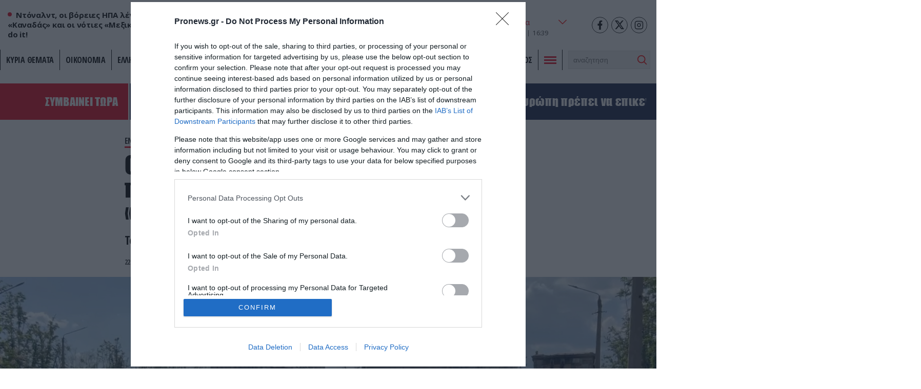

--- FILE ---
content_type: text/html; charset=UTF-8
request_url: https://www.pronews.gr/amyna-asfaleia/enoples-sygkroyseis/oi-rosoi-trolaroun-tous-oukranous-pou-isxyrizontai-oti-tous-perikyklosan-sto-mpakxmout/
body_size: 37972
content:
<!DOCTYPE html><html lang="el" class="pf05"><head><meta charset="UTF-8"><title>Οι Ρώσοι «τρολάρουν» τους Ουκρανούς που ισχυρίζονται ότι τους «περικύκλωσαν» στο Μπάκχμουτ – Pronews.gr</title><meta name=viewport content="width=device-width, user-scalable=no, maximum-scale=1, initial-scale=1"><meta name="language" content="greek"/><meta name="development" content="whiskey.gr"/><meta name='robots' content='max-image-preview:large' /><meta name="description" content="Το Κίεβο αρνείται να απδεχτεί την ήττα" /><link rel="canonical" href="https://www.pronews.gr/amyna-asfaleia/enoples-sygkroyseis/oi-rosoi-trolaroun-tous-oukranous-pou-isxyrizontai-oti-tous-perikyklosan-sto-mpakxmout/" /><meta property="og:locale" content="el_GR" /><meta property="og:type" content="article"/><meta property="og:title" content="Οι Ρώσοι «τρολάρουν» τους Ουκρανούς που ισχυρίζονται ότι τους «περικύκλωσαν» στο Μπάκχμουτ" /><meta property="og:url" content="https://www.pronews.gr/amyna-asfaleia/enoples-sygkroyseis/oi-rosoi-trolaroun-tous-oukranous-pou-isxyrizontai-oti-tous-perikyklosan-sto-mpakxmout/"/><meta property="og:site_name" content="Pronews.gr" /><meta property="article:publisher" content="https://www.facebook.com/pronews.gr/" /><meta property="og:description" content="Το Κίεβο αρνείται να απδεχτεί την ήττα" /><meta property="og:image" content="https://www.pronews.gr/wp-content/uploads/2023/05/22/bakhmut.jpg"/><meta property="og:image:secure_url" content="https://www.pronews.gr/wp-content/uploads/2023/05/22/bakhmut.jpg"/><meta property="og:image:width" content="1964"/><meta property="og:image:height" content="1103"/><meta property="article:tag" content="μπακχμουτ" /><meta property="article:tag" content="Ουκρανία" /><meta property="article:tag" content="Ρωσία" /><meta property="article:published_time" content="2023-05-22T09:18:30+03:00" /><meta property="article:modified_time" content="2023-05-22T09:32:27+03:00" /><meta name="twitter:card" content="summary_large_image" /><meta name="twitter:title" content="Οι Ρώσοι «τρολάρουν» τους Ουκρανούς που ισχυρίζονται ότι τους «περικύκλωσαν» στο Μπάκχμουτ" /><meta name="twitter:description" content="Το Κίεβο αρνείται να απδεχτεί την ήττα" /><meta name="twitter:creator" content="@pronewsgr" /><meta name="twitter:site" content="@pronewsgr" /><meta name="twitter:image" content="https://www.pronews.gr/wp-content/uploads/2023/05/22/bakhmut.jpg" /> <script type="text/javascript" src="https://www.pronews.gr/wp-includes/js/jquery/jquery.min.js?ver=3.7.1" id="jquery-core-js"></script> <link rel="amphtml" href="https://www.pronews.gr/amyna-asfaleia/enoples-sygkroyseis/oi-rosoi-trolaroun-tous-oukranous-pou-isxyrizontai-oti-tous-perikyklosan-sto-mpakxmout/amp/"><link rel="apple-touch-icon" sizes="57x57" href="https://www.pronews.gr/wp-content/themes/whsk_pronewsgr/icons/apple-icon-57x57.png"><link rel="apple-touch-icon" sizes="60x60" href="https://www.pronews.gr/wp-content/themes/whsk_pronewsgr/icons/apple-icon-60x60.png"><link rel="apple-touch-icon" sizes="72x72" href="https://www.pronews.gr/wp-content/themes/whsk_pronewsgr/icons/apple-icon-72x72.png"><link rel="apple-touch-icon" sizes="76x76" href="https://www.pronews.gr/wp-content/themes/whsk_pronewsgr/icons/apple-icon-76x76.png"><link rel="apple-touch-icon" sizes="114x114" href="https://www.pronews.gr/wp-content/themes/whsk_pronewsgr/icons/apple-icon-114x114.png"><link rel="apple-touch-icon" sizes="120x120" href="https://www.pronews.gr/wp-content/themes/whsk_pronewsgr/icons/apple-icon-120x120.png"><link rel="apple-touch-icon" sizes="144x144" href="https://www.pronews.gr/wp-content/themes/whsk_pronewsgr/icons/apple-icon-144x144.png"><link rel="apple-touch-icon" sizes="152x152" href="https://www.pronews.gr/wp-content/themes/whsk_pronewsgr/icons/apple-icon-152x152.png"><link rel="apple-touch-icon" sizes="180x180" href="https://www.pronews.gr/wp-content/themes/whsk_pronewsgr/icons/apple-icon-180x180.png"><link rel="icon" type="image/png" sizes="192x192"  href="https://www.pronews.gr/wp-content/themes/whsk_pronewsgr/icons/android-icon-192x192.png"><link rel="icon" type="image/png" sizes="32x32" href="https://www.pronews.gr/wp-content/themes/whsk_pronewsgr/icons/favicon-32x32.png"><link rel="icon" type="image/png" sizes="96x96" href="https://www.pronews.gr/wp-content/themes/whsk_pronewsgr/icons/favicon-96x96.png"><link rel="icon" type="image/png" sizes="16x16" href="https://www.pronews.gr/wp-content/themes/whsk_pronewsgr/icons/favicon-16x16.png"><link rel="manifest" href="https://www.pronews.gr/wp-content/themes/whsk_pronewsgr/icons/manifest.json"><meta name="msapplication-TileColor" content="#ffffff"><meta name="msapplication-TileImage" content="https://www.pronews.gr/wp-content/themes/whsk_pronewsgr/icons/ms-icon-144x144.png"><meta name="theme-color" content="#ffffff"><link rel="preconnect" href="https://fonts.googleapis.com"><link rel="preconnect" href="https://fonts.gstatic.com" crossorigin><link rel="preload" as="style" href="https://fonts.googleapis.com/css2?family=Noto+Serif:ital,wght@1,700&family=Open+Sans+Condensed:wght@700&family=Open+Sans:wght@400;500;600;700&display=swap"><link rel="stylesheet" media="print" onload="this.onload=null;this.removeAttribute('media');" href="https://fonts.googleapis.com/css2?family=Noto+Serif:ital,wght@1,700&family=Open+Sans+Condensed:wght@700&family=Open+Sans:wght@400;500;600;700&display=swap"> <noscript><link rel="stylesheet" href="https://fonts.googleapis.com/css2?family=Noto+Serif:ital,wght@1,700&family=Open+Sans+Condensed:wght@700&family=Open+Sans:wght@400;500;600;700&display=swap"> </noscript><link rel='dns-prefetch' href='//www.pronews.gr' /><link rel='dns-prefetch' href='//securepubads.g.doubleclick.net' /><link rel='dns-prefetch' href='//cdn.onesignal.com' /><link rel='dns-prefetch' href='//static.adman.gr' /><link rel="preload" as="image" href="https://www.pronews.gr/wp-content/uploads/2023/05/22/bakhmut.jpg"/>  <script type="text/javascript" async=true>(function() {
  var host = window.location.hostname;
  var element = document.createElement('script');
  var firstScript = document.getElementsByTagName('script')[0];
  var url = 'https://cmp.inmobi.com'
    .concat('/choice/', 'gMC9m5wv0H9zA', '/', host, '/choice.js?tag_version=V3');
  var uspTries = 0;
  var uspTriesLimit = 3;
  element.async = true;
  element.type = 'text/javascript';
  element.src = url;

  firstScript.parentNode.insertBefore(element, firstScript);

  function makeStub() {
    var TCF_LOCATOR_NAME = '__tcfapiLocator';
    var queue = [];
    var win = window;
    var cmpFrame;

    function addFrame() {
      var doc = win.document;
      var otherCMP = !!(win.frames[TCF_LOCATOR_NAME]);

      if (!otherCMP) {
        if (doc.body) {
          var iframe = doc.createElement('iframe');

          iframe.style.cssText = 'display:none';
          iframe.name = TCF_LOCATOR_NAME;
          doc.body.appendChild(iframe);
        } else {
          setTimeout(addFrame, 5);
        }
      }
      return !otherCMP;
    }

    function tcfAPIHandler() {
      var gdprApplies;
      var args = arguments;

      if (!args.length) {
        return queue;
      } else if (args[0] === 'setGdprApplies') {
        if (
          args.length > 3 &&
          args[2] === 2 &&
          typeof args[3] === 'boolean'
        ) {
          gdprApplies = args[3];
          if (typeof args[2] === 'function') {
            args[2]('set', true);
          }
        }
      } else if (args[0] === 'ping') {
        var retr = {
          gdprApplies: gdprApplies,
          cmpLoaded: false,
          cmpStatus: 'stub'
        };

        if (typeof args[2] === 'function') {
          args[2](retr);
        }
      } else {
        if(args[0] === 'init' && typeof args[3] === 'object') {
          args[3] = Object.assign(args[3], { tag_version: 'V3' });
        }
        queue.push(args);
      }
    }

    function postMessageEventHandler(event) {
      var msgIsString = typeof event.data === 'string';
      var json = {};

      try {
        if (msgIsString) {
          json = JSON.parse(event.data);
        } else {
          json = event.data;
        }
      } catch (ignore) {}

      var payload = json.__tcfapiCall;

      if (payload) {
        window.__tcfapi(
          payload.command,
          payload.version,
          function(retValue, success) {
            var returnMsg = {
              __tcfapiReturn: {
                returnValue: retValue,
                success: success,
                callId: payload.callId
              }
            };
            if (msgIsString) {
              returnMsg = JSON.stringify(returnMsg);
            }
            if (event && event.source && event.source.postMessage) {
              event.source.postMessage(returnMsg, '*');
            }
          },
          payload.parameter
        );
      }
    }

    while (win) {
      try {
        if (win.frames[TCF_LOCATOR_NAME]) {
          cmpFrame = win;
          break;
        }
      } catch (ignore) {}

      if (win === window.top) {
        break;
      }
      win = win.parent;
    }
    if (!cmpFrame) {
      addFrame();
      win.__tcfapi = tcfAPIHandler;
      win.addEventListener('message', postMessageEventHandler, false);
    }
  };

  makeStub();

  var uspStubFunction = function() {
    var arg = arguments;
    if (typeof window.__uspapi !== uspStubFunction) {
      setTimeout(function() {
        if (typeof window.__uspapi !== 'undefined') {
          window.__uspapi.apply(window.__uspapi, arg);
        }
      }, 500);
    }
  };

  var checkIfUspIsReady = function() {
    uspTries++;
    if (window.__uspapi === uspStubFunction && uspTries < uspTriesLimit) {
      console.warn('USP is not accessible');
    } else {
      clearInterval(uspInterval);
    }
  };

  if (typeof window.__uspapi === 'undefined') {
    window.__uspapi = uspStubFunction;
    var uspInterval = setInterval(checkIfUspIsReady, 6000);
  }
})();</script>  <script async src="//agorahtag.tech/c/pronews.js"></script> <script>function initAds() {
    var script = document.createElement('script');
    script.async = 1;
    script.src = "//securepubads.g.doubleclick.net/tag/js/gpt.js";
    document.head.appendChild(script);
}
window.addEventListener('DOMContentLoaded', (event) => { initAds(); });</script> <script>var googletag = googletag || {};
  googletag.cmd = googletag.cmd || [];</script> <script>googletag.cmd.push(function() {

      var mobb = googletag.sizeMapping().
        addSize([0, 0], [300, 250]).
        addSize([769, 0], []). build();

      var mobstickyx = googletag.sizeMapping().
        addSize([0, 0], [320, 100]).
        addSize([769, 0], []). build();

      var mobile_sticky = googletag.sizeMapping()
        .addSize([0,0],[[300,250],[320,100],[320,50]])
        .addSize([340,0],[[300,250],[320,100],[320,50]])
        .addSize([768,0],[])
        .addSize([1024,0],[])
        .build();

      var header = googletag.sizeMapping()
        .addSize([0, 0], [])
        .addSize([340,0], [])
        .addSize([768, 0], [[728,90],[468,60]])
        .addSize([1024, 0],[[970,250],[970,90],[728,90]])
        .build();

      var billboard = googletag.sizeMapping()
        .addSize([0,0],[[300,250]])
        .addSize([340,0],[[300,250],[336,280]])
        .addSize([768, 0], [[728,90]])
        .addSize([1024, 0],[[970,250],[728,90]])
        .build();

      var infeed = googletag.sizeMapping()
        .addSize([0,0],[[300,250]])
        .addSize([340,0],[[300,250],[336,280]])
        .addSize([768,0],[[300,250],[336,280]])
        .addSize([1024,0],[])
        .build();

        var sidebar = googletag.sizeMapping()
        .addSize([0,0],[])
        .addSize([340,0],[])
        .addSize([768,0],[[300,250],[300,600]])
        .addSize([1024,0],[[300,250],[300,600]])
        .build();

      
      
        var inline = googletag.sizeMapping().addSize([0, 0], [[300, 250], [300, 600]]).addSize([340, 0], [[300, 250], [300, 600], [336, 280]]).addSize([768, 0], [[300, 250]]).addSize([1024, 0], [[300, 250], [336, 280]]).build();
        var inline0 = googletag.sizeMapping().addSize([0, 0], [[300, 250], [336, 280]]).addSize([340, 0], [[300, 250], [336, 280]]).addSize([768, 0], [[300, 250], [336, 280]]).addSize([1024, 0], [[300, 250], [336, 280], [640, 480], [640, 360]]).build();

        
      googletag.defineSlot('/64263326/pronews.gr/inline1', [[300, 250], [300, 600], [336, 280]], "inline1").defineSizeMapping(inline).addService(googletag.pubads());
      googletag.defineSlot('/64263326/pronews.gr/inline2', [[300, 250], [300, 600], [336, 280]], "inline2").defineSizeMapping(inline).addService(googletag.pubads());
      googletag.defineSlot('/64263326/pronews.gr/inline3', [[300, 250], [300, 600], [336, 280]], "inline3").defineSizeMapping(inline).addService(googletag.pubads());
      googletag.defineSlot('/64263326/pronews.gr/article_bottom_1', [300, 250], "article_bottom_1").addService(googletag.pubads());
      googletag.defineSlot('/64263326/pronews.gr/desktop_sticky', [300,250], 'desktop_sticky').defineSizeMapping(sidebar).addService(googletag.pubads());
      googletag.defineSlot('/64263326/pronews.gr/pronews_prestitial', [1, 1], 'div-pronews_prestitial').addService(googletag.pubads());
      googletag.defineSlot('/64263326/pronews.gr/sidebar1', [[300,250],[300,600]], "sidebar1").defineSizeMapping(sidebar).addService(googletag.pubads());
      googletag.defineSlot('/64263326/pronews.gr/sidebar2', [[300,250],[300,600]], "sidebar2").defineSizeMapping(sidebar).addService(googletag.pubads());
      googletag.defineSlot('/64263326/pronews.gr/sidebar3', [[300,250],[300,600]], "sidebar3").defineSizeMapping(sidebar).addService(googletag.pubads());
      googletag.pubads().setTargeting('nid', ["2941771"]);
      googletag.pubads().setTargeting('category', 'amyna-asfaleia' );
      googletag.pubads().setTargeting('type', 'post' );
      
      
      googletag.pubads().enableLazyLoad({
        fetchMarginPercent: 300,
        renderMarginPercent: 150,
        mobileScaling: 2,
      });

      googletag.pubads().collapseEmptyDivs();
      googletag.pubads().setCentering(true);
      // googletag.pubads().disableInitialLoad();
      googletag.pubads().enableSingleRequest();
      googletag.enableServices();

      // googletag.pubads().addEventListener('slotRenderEnded', function(event) {
      //   if(event.slot.getSlotElementId() == "desktop_sticky" && !event.isEmpty) {document.querySelector('.fixed-ad-left').classList.add("loaded"); }    
      // });

    });</script> <script type='application/ld+json'>{
      "@context":"https:\/\/schema.org",
      "@type":"WebSite",
      "@id":"#website",
      "url":"https:\/\/www.pronews.gr\/",
      "image":{
        "@context":"http://schema.org",
        "@type":"ImageObject",
        "url":"https://www.pronews.gr/wp-content/themes/whsk_pronewsgr/common/imgs/publisher-logo.png",
        "width":400,
        "height":60
      },
      "name":"Pronews.gr",
      "sameAs":[
        "https://www.facebook.com/pronews.gr/",
        "https://twitter.com/pronewsgr",
        "https://www.instagram.com/pronews.gr/",
        "https://www.youtube.com/user/PronewsTv/"
      ]
    }</script>  <script async src="https://www.googletagmanager.com/gtag/js?id=G-5487S183MF"></script> <script>window.dataLayer = window.dataLayer || [];
  function gtag(){dataLayer.push(arguments);}
  gtag('js', new Date());

  gtag('config', 'G-5487S183MF');</script> <script type="text/javascript">!function(){"use strict";function e(e){var t=!(arguments.length>1&&void 0!==arguments[1])||arguments[1],c=document.createElement("script");c.src=e,t?c.type="module":(c.async=!0,c.type="text/javascript",c.setAttribute("nomodule",""));var n=document.getElementsByTagName("script")[0];n.parentNode.insertBefore(c,n)}!function(t,c){!function(t,c,n){var a,o,r;n.accountId=c,null!==(a=t.marfeel)&&void 0!==a||(t.marfeel={}),null!==(o=(r=t.marfeel).cmd)&&void 0!==o||(r.cmd=[]),t.marfeel.config=n;var i="https://sdk.mrf.io/statics";e("".concat(i,"/marfeel-sdk.js?id=").concat(c),!0),e("".concat(i,"/marfeel-sdk.es5.js?id=").concat(c),!1)}(t,c,arguments.length>2&&void 0!==arguments[2]?arguments[2]:{})}(window,5551,{} /* Config */)}();</script> <script type='text/javascript' src='https://platform-api.sharethis.com/js/sharethis.js#property=61fbfe0d827ae800190f7b02&product=inline-share-buttons' async='async'></script> <link media="all" href="https://www.pronews.gr/wp-content/cache/autoptimize/css/autoptimize_f17945e7a71823c620226cacfc83fb8d.css" rel="stylesheet"></head><body class="wp-singular post-template-default single single-post postid-2941771 single-format-standard wp-theme-whsk_pronewsgr pronewsgr"> <script>if(/Android|webOS|iPhone|iPad|iPod|BlackBerry|IEMobile|Opera Mini/i.test(navigator.userAgent)){
  document.body.classList.add('mobile-device');
} else{
  document.body.classList.add('desktop-device');
}</script> <script async src="https://static.adman.gr/adman.js"></script> <script>window.AdmanQueue=window.AdmanQueue||[];AdmanQueue.push(function(){Adman.adunit({id:4018,h:'https://x.grxchange.gr',inline:true})});</script> <div id='div-pronews_prestitial'> <script>googletag.cmd.push(function() { googletag.display('div-pronews_prestitial'); });</script> </div><div id="website"><div class="wrap-main-header"><header id="MainHeader"><div class="site-header"><div class="maxgridrow"><div class="columns is-gapless level is-mobile"><div class="column is-3-tablet is-3-desktop left-side is-2-mobile"><div id="m-punch"> <span></span> <span></span> <span></span></div><div class="pronews_sp is-hidden-touch"> <span class="dot"></span> <span class="pro-lab"> Ντόναλντ, οι βόρειες ΗΠΑ λέγονται «Καναδάς» και οι νότιες «Μεξικό»! Just do it! </span></div></div><div class="column is-6-tablet is-6-desktop is-7-mobile"> <a href="/" title="pronews.gr" class="header-logo"> <svg xmlns="http://www.w3.org/2000/svg" width="430.48" height="57.01" viewBox="0 0 430.48 57.01"> <g id="pronews-logo" transform="translate(-64.75 -220.232)"> <path id="Path_907" fill="#131c45" data-name="Path 907" d="M290.04,221.2l-6.33,29.51L268.39,221.2H253l-11.46,55.08h15.55l6.33-29.51,15.4,29.51h15.31L305.6,221.2Z"/> <path id="Path_908" fill="#131c45" data-name="Path 908" d="M472.14,242.282c-6.01-1.36-7.94-1.76-7.94-3.77,0-2.33,2.65-5.37,8.02-5.37a22.019,22.019,0,0,1,13.71,5.21l9.3-10.26c-5.53-5.21-13.23-7.86-21.57-7.86-15.23,0-25.34,8.82-25.34,20.12,0,10.26,8.26,12.43,18.76,15.07,6.33,1.6,7.86,1.76,7.86,3.53,0,2.41-2.97,5.37-9.22,5.37a23.263,23.263,0,0,1-15.71-6.33l-10.1,9.54c5.69,6.03,14.75,9.71,24.69,9.71,14.59,0,26.14-7.94,26.14-20.21C490.74,248.292,484.97,245.242,472.14,242.282Z"/> <path id="Path_909" fill="#131c45" data-name="Path 909" d="M431.23,221.2l-13.47,31.83-3.85-31.83H397.15l-17.4,31.83V221.2H363.23l3.87,55.08h15.71l18.36-31.83,4.65,31.83h15.71l26.7-55.08Z"/> <path id="Path_910" fill="#131c45" data-name="Path 910" d="M303.77,276.282h44.34l2.89-13.87H322.3l1.44-7.3h26.22l2.89-13.87H326.69l1.2-6.17h28.79l2.89-13.87H315.23Z"/> <path id="Path_911" data-name="Path 911" d="M102.13,221.192H76.23l-11.48,55.09H80.31l3.53-16.6H95.15c13.79,0,24.78-9.38,24.78-22.45C119.93,227.692,112.87,221.192,102.13,221.192Zm-6.35,24.39H86.72v-.01l2.17-10.26H98.91c3.29,0,5.13,1.2,5.13,3.21C104.04,241.892,99.87,245.582,95.78,245.582Z" fill="#ed1c24"/> <path id="Path_912" data-name="Path 912" d="M173.63,237.232c0-9.54-7.06-16.04-17.8-16.04h-25.9l-11.47,55.08h15.55l3.53-16.6h5.21l10.02,16.6h17.32l-11.15-18.44C167.62,254.552,173.63,246.862,173.63,237.232Zm-24.14,8.35h-9.06l2.17-10.27h10.02c3.29,0,5.13,1.2,5.13,3.21C157.75,241.892,153.58,245.582,149.49,245.582Z" fill="#ed1c24"/> <path id="Path_913" data-name="Path 913" d="M214.76,220.242c-17.4,0-35.2,15.15-35.2,32.87.01,13.47,10.59,24.13,25.34,24.13,17.48,0,35.28-15.23,35.28-32.95C240.18,230.822,229.6,220.242,214.76,220.242Zm-8.89,42.89a10.149,10.149,0,0,1-10.5-10.5c0-8.66,9.14-18.28,18.52-18.28a10.2,10.2,0,0,1,10.5,10.5C224.39,253.512,215.25,263.132,205.87,263.132Z" fill="#ed1c24"/> </g> </svg> </a></div><div class="column is-3-tablet is-3-desktop is-3-mobile"><div class="wrap-weather-social"><div class=""><div id="header-weather" class="weather-info"><div class="weather-flex"><div class="weather-i prel"> <img alt="weather-icon" class="weather-ico" width="50" height="50" src="/wp-content/themes/whsk_pronewsgr/common/imgs/weather/04n@2x.png" /> <span class="gem-temperature"> <span class="weather-num">6</span> <sup>o</sup>C </span></div> <select name="grCities" id="grCities"><option value="athensgr">Αθήνα</option><option value="thessalonikigr">Θεσσαλονίκη</option><option value="patragr">Πάτρα</option><option value="ioanninagr">Ιωάννινα</option><option value="herakliongr">Ηράκλειο</option> </select></div> <script>window.addEventListener('DOMContentLoaded', function() {
    const grCities = document.querySelector('#grCities');
    grCities.addEventListener('change', function(e){
      weatherSetCookie("weather_api_cookie", e.target.value , 1); 
      getNewWeather(e.target.value);
    });
    checkWeather();
  });
  
  
  function getNewWeather(city = "athensgr"){
    fetch('/wp-content/themes/whsk_pronewsgr/weather_api.php')
    .then(response => response.json())
    .then(data => {
      if(data.weather){
        if(data.weather[city]){
          document.querySelector('.weather-ico').src = data.weather[city].temp_ico;
          document.querySelector('.weather-num').innerHTML = data.weather[city].temp_num;
        }
      }
    });
  }
  
  
function checkWeather() {
  const weather_api_cookie = weatherGetCookie("weather_api_cookie");
  if (weather_api_cookie != "") {
    const grCitiesVal = document.querySelector('#grCities');
    getNewWeather(weather_api_cookie);
    grCitiesVal.querySelector(`[value='${weather_api_cookie}']`).setAttribute('selected','');
  } else {
    const grCitiesVal = document.querySelector('#grCities');
    weatherSetCookie("weather_api_cookie", grCitiesVal.value , 1); 
    getNewWeather(grCitiesVal.value);
  }
} 
  
function weatherSetCookie(cname, cvalue, exdays) {
  var d = new Date();
  d.setTime(d.getTime() + (exdays*24*60*60*1000));
  var expires = "expires="+ d.toUTCString();
  document.cookie = cname + "=" + cvalue + ";" + expires + ";path=/";
}
  
function weatherGetCookie(cname) {
  var name = cname + "=";
  var decodedCookie = decodeURIComponent(document.cookie);
  var ca = decodedCookie.split(';');
  for(var i = 0; i <ca.length; i++) {
    var c = ca[i];
    while (c.charAt(0) == ' ') {
      c = c.substring(1);
    }
    if (c.indexOf(name) == 0) {
      return c.substring(name.length, c.length);
    }
  }
  return "";
}</script></div><div id="header-date" class="is-flex wrap-date"><div class="fulldate"> <span class="imeratext">Δευτέρα</span> <span class="imeranumber"> 19</span> <span class="minastext">01</span> <span class="yearnumber">2026</span></div><div id="txtime"></div></div></div><div class="social-header"> <a rel="noopener" href="https://www.facebook.com/pronews.gr/" target="_blank"> <svg width="64px" height="64px" viewBox="-5 0 20 20" version="1.1" xmlns="http://www.w3.org/2000/svg" xmlns:xlink="http://www.w3.org/1999/xlink" fill="#000000"><g id="SVGRepo_bgCarrier" stroke-width="0"></g><g id="SVGRepo_tracerCarrier" stroke-linecap="round" stroke-linejoin="round"></g><g id="SVGRepo_iconCarrier"><g id="Page-1" stroke="none" stroke-width="1" fill="none" fill-rule="evenodd"> <g id="Dribbble-Light-Preview" transform="translate(-385.000000, -7399.000000)" fill="#000000"> <g id="icons" transform="translate(56.000000, 160.000000)"> <path d="M335.821282,7259 L335.821282,7250 L338.553693,7250 L339,7246 L335.821282,7246 L335.821282,7244.052 C335.821282,7243.022 335.847593,7242 337.286884,7242 L338.744689,7242 L338.744689,7239.14 C338.744689,7239.097 337.492497,7239 336.225687,7239 C333.580004,7239 331.923407,7240.657 331.923407,7243.7 L331.923407,7246 L329,7246 L329,7250 L331.923407,7250 L331.923407,7259 L335.821282,7259 Z" id="facebook-[#176]"> </path> </g> </g> </g> </g></svg> </a> <a rel="noopener" href="https://twitter.com/pronewsgr" target="_blank"> <svg xmlns="http://www.w3.org/2000/svg" shape-rendering="geometricPrecision" text-rendering="geometricPrecision" image-rendering="optimizeQuality" fill-rule="evenodd" clip-rule="evenodd" viewBox="0 0 512 462.799"><path fill-rule="nonzero" d="M403.229 0h78.506L310.219 196.04 512 462.799H354.002L230.261 301.007 88.669 462.799h-78.56l183.455-209.683L0 0h161.999l111.856 147.88L403.229 0zm-27.556 415.805h43.505L138.363 44.527h-46.68l283.99 371.278z"/></svg> </a> <a rel="noopener" href="https://www.instagram.com/pronews.gr/"  target="_blank"> <svg fill="none" height="24" stroke="#000" stroke-linecap="round" stroke-linejoin="round" stroke-width="2" viewBox="0 0 24 24" width="24" xmlns="http://www.w3.org/2000/svg"><rect height="20" rx="5" ry="5" width="20" x="2" y="2"/><path d="M16 11.37A4 4 0 1 1 12.63 8 4 4 0 0 1 16 11.37z"/><line x1="17.5" x2="17.5" y1="6.5" y2="6.5"/></svg> </a></div></div></div></div></div></div><div class="main-nav prel"><nav id="mainmenu"><ul class="pronews-menu" itemscope itemtype="http://www.schema.org/SiteNavigationElement"><li itemprop="name" role="menuitem" id="menu-item-11" class="menu-item"> <a itemprop="url" title="" href="/kyria-themata/">ΚΥΡΙΑ ΘΕΜΑΤΑ</a></li><li itemprop="name" role="menuitem" id="menu-item-1" class="menu-item"> <a itemprop="url" title="Οικονομία" href="/category/oikonomia/">Οικονομία</a></li><li itemprop="name" role="menuitem" id="menu-item-2" class="menu-item"> <a itemprop="url" title="Ελληνική Πολιτική" href="/category/elliniki-politiki/">Ελληνική Πολιτική</a></li><li itemprop="name" role="menuitem" id="menu-item-3" class="menu-item"> <a itemprop="url" title="Αθλητισμός" href="/category/athlitismos/">Αθλητισμός</a></li><li itemprop="name" role="menuitem" id="menu-item-4" class="menu-item"> <a itemprop="url" title="Διεθνή" href="/category/kosmos/">Διεθνή</a></li><li itemprop="name" role="menuitem" id="menu-item-5" class="menu-item"> <a itemprop="url" title="Lifestyle" href="/category/lifestyle/">Lifestyle</a></li><li itemprop="name" role="menuitem" id="menu-item-6" class="menu-item"> <a itemprop="url" title="Υγεία" href="/category/ygeia/">Υγεία</a></li><li itemprop="name" role="menuitem" id="menu-item-7" class="menu-item"> <a itemprop="url" title="Άμυνα & Ασφάλεια" href="/category/amyna-asfaleia/">Άμυνα & Ασφάλεια</a></li><li itemprop="name" role="menuitem" id="menu-item-8" class="menu-item"> <a itemprop="url" title="Περιβάλλον" href="/category/perivallon/">Περιβάλλον</a></li><li itemprop="name" role="menuitem" id="menu-item-9" class="menu-item"> <a itemprop="url" title="Πολιτισμός" href="/category/politismos/">Πολιτισμός</a></li><li class="menu-item toggle-button"><div id="punch"> <span></span><span></span><span></span></div></li><li class="menu-item" style="padding-top:2px"><div class="search-area"><form method="get" id="searchform" action="https://www.pronews.gr/"> <input type="text" class="field" name="s" id="s" placeholder="αναζήτηση" onfocus="this.placeholder = ''" onblur="this.placeholder = 'search'" /> <input type="submit" class="submit" name="submit" id="searchsubmit" value="Αναζήτηση" /></form></div></li></ul></nav><div id="mega-menu"><div class="maxgridrow prel"><div class="columns is-multiline is-variable is-3-tablet is-1-mobile is-3-desktop is-4-widescreen is-mobile"><div class="column is-6-mobile is-6-tablet is-hidden-desktop"><div class="mm-menu-logo"> <svg xmlns="http://www.w3.org/2000/svg" width="430.48" height="57.01" viewBox="0 0 430.48 57.01"> <g id="pronews-logo" transform="translate(-64.75 -220.232)"> <path id="Path_907" fill="#000" data-name="Path 907" d="M290.04,221.2l-6.33,29.51L268.39,221.2H253l-11.46,55.08h15.55l6.33-29.51,15.4,29.51h15.31L305.6,221.2Z"/> <path id="Path_908" fill="#000" data-name="Path 908" d="M472.14,242.282c-6.01-1.36-7.94-1.76-7.94-3.77,0-2.33,2.65-5.37,8.02-5.37a22.019,22.019,0,0,1,13.71,5.21l9.3-10.26c-5.53-5.21-13.23-7.86-21.57-7.86-15.23,0-25.34,8.82-25.34,20.12,0,10.26,8.26,12.43,18.76,15.07,6.33,1.6,7.86,1.76,7.86,3.53,0,2.41-2.97,5.37-9.22,5.37a23.263,23.263,0,0,1-15.71-6.33l-10.1,9.54c5.69,6.03,14.75,9.71,24.69,9.71,14.59,0,26.14-7.94,26.14-20.21C490.74,248.292,484.97,245.242,472.14,242.282Z"/> <path id="Path_909" fill="#000" data-name="Path 909" d="M431.23,221.2l-13.47,31.83-3.85-31.83H397.15l-17.4,31.83V221.2H363.23l3.87,55.08h15.71l18.36-31.83,4.65,31.83h15.71l26.7-55.08Z"/> <path id="Path_910" fill="#000" data-name="Path 910" d="M303.77,276.282h44.34l2.89-13.87H322.3l1.44-7.3h26.22l2.89-13.87H326.69l1.2-6.17h28.79l2.89-13.87H315.23Z"/> <path id="Path_911" data-name="Path 911" d="M102.13,221.192H76.23l-11.48,55.09H80.31l3.53-16.6H95.15c13.79,0,24.78-9.38,24.78-22.45C119.93,227.692,112.87,221.192,102.13,221.192Zm-6.35,24.39H86.72v-.01l2.17-10.26H98.91c3.29,0,5.13,1.2,5.13,3.21C104.04,241.892,99.87,245.582,95.78,245.582Z" fill="#ed1c24"/> <path id="Path_912" data-name="Path 912" d="M173.63,237.232c0-9.54-7.06-16.04-17.8-16.04h-25.9l-11.47,55.08h15.55l3.53-16.6h5.21l10.02,16.6h17.32l-11.15-18.44C167.62,254.552,173.63,246.862,173.63,237.232Zm-24.14,8.35h-9.06l2.17-10.27h10.02c3.29,0,5.13,1.2,5.13,3.21C157.75,241.892,153.58,245.582,149.49,245.582Z" fill="#ed1c24"/> <path id="Path_913" data-name="Path 913" d="M214.76,220.242c-17.4,0-35.2,15.15-35.2,32.87.01,13.47,10.59,24.13,25.34,24.13,17.48,0,35.28-15.23,35.28-32.95C240.18,230.822,229.6,220.242,214.76,220.242Zm-8.89,42.89a10.149,10.149,0,0,1-10.5-10.5c0-8.66,9.14-18.28,18.52-18.28a10.2,10.2,0,0,1,10.5,10.5C224.39,253.512,215.25,263.132,205.87,263.132Z" fill="#ed1c24"/> </g> </svg></div></div><div class="column is-6-mobile is-12-desktop is-6-tablet has-text-right is-align-self-center"> <span class="close-mega zonasemi" id="close">ΚΛΕΙΣΙΜΟ</span></div><div class="column is-12-mobile is-12-tablet is-hidden-desktop"><div class="search-area"><form method="get" id="searchform" action="https://www.pronews.gr/"> <input type="text" class="field" name="s" id="s" placeholder="αναζήτηση" onfocus="this.placeholder = ''" onblur="this.placeholder = 'search'" /> <input type="submit" class="submit" name="submit" id="searchsubmit" value="Αναζήτηση" /></form></div></div><div class="column menu-col is-2-desktop is-2-widescreen is-3-tablet is-12-mobile"><li id="menu-item-1" class="menu-item"> <span class="column-theader"><a href="/mosaiko_/">Μωσαϊκό</a></span></li></div><div class="column menu-col is-2-desktop is-2-widescreen is-3-tablet is-12-mobile"><li id="menu-item-2" class="menu-item"> <span class="column-theader"><a href="/news/">Ειδήσεις</a></span></li></div><div class="column menu-col is-2-desktop is-2-widescreen is-3-tablet is-12-mobile"><li id="menu-item-3" class="menu-item"> <span class="column-theader"><a href="/kyria-themata/">Κύρια Θέματα</a></span></li></div><div class="column menu-col is-2-desktop is-2-widescreen is-3-tablet is-12-mobile"><li id="menu-item-4" class="menu-item"> <span class="column-theader"><a href="/pods/">PodRadio</a></span></li></div><div class="column menu-col is-2-desktop is-2-widescreen is-3-tablet is-12-mobile"><li id="menu-item-5" class="menu-item"> <span class="column-theader"><a href="/egkyroi-kykloi/">Έγκυροι Κύκλοι</a></span></li></div><div class="column menu-col is-2-desktop is-2-widescreen is-3-tablet is-12-mobile"><li id="menu-item-6" class="menu-item"> <span class="column-theader"><a href="/category/opinion-makers/">Opinion Makers</a></span></li></div><div class="column menu-col is-2-desktop is-2-widescreen is-3-tablet is-12-mobile"><li id="menu-item-7" class="menu-item"> <span class="column-theader"><a href="/category/oikonomia/">Οικονομία</a></span></li></div><div class="column menu-col is-2-desktop is-2-widescreen is-3-tablet is-12-mobile"><li id="menu-item-8" class="menu-item"> <span class="column-theader"><a href="/category/kosmos/">Κόσμος</a></span></li></div><div class="column menu-col is-2-desktop is-2-widescreen is-3-tablet is-12-mobile"><li id="menu-item-9" class="menu-item"> <span class="column-theader"><a href="/category/koinonia/">Κοινωνία</a></span></li></div><div class="column menu-col is-2-desktop is-2-widescreen is-3-tablet is-12-mobile"><li id="menu-item-10" class="menu-item"> <span class="column-theader"><a href="/category/epistimes/">Επιστήμες</a></span></li></div><div class="column menu-col is-2-desktop is-2-widescreen is-3-tablet is-12-mobile"><li id="menu-item-11" class="menu-item"> <span class="column-theader"><a href="/category/istoria/">Ιστορία</a></span></li></div><div class="column menu-col is-2-desktop is-2-widescreen is-3-tablet is-12-mobile"><li id="menu-item-12" class="menu-item"> <span class="column-theader"><a href="/category/kypros/">Κύπρος</a></span></li></div><div class="column menu-col is-2-desktop is-2-widescreen is-3-tablet is-12-mobile"><li id="menu-item-13" class="menu-item"> <span class="column-theader"><a href="/category/x-files/">X-Files</a></span></li></div><div class="column menu-col is-2-desktop is-2-widescreen is-3-tablet is-12-mobile"><li id="menu-item-14" class="menu-item"> <span class="column-theader"><a href="/category/travel/">Travel</a></span></li></div><div class="column is-12 is-hidden-touch"> <sep class="sep-horizontal"></sep></div><div class="column menu-col is-one-fifth-desktop is-one-fifth-widescreen is-one-fifth-tablet is-12-mobile"><li id="menu-item-1" class="menu-item"> <span class="column-header"><a href="/category/elliniki-politiki">Ελληνική Πολιτική</a></span><ul class="submenu is-hidden-mobile"><li class="sub-menu-item uppercase"> <a href="/category/elliniki-politiki/kyvernisi">Κυβέρνηση</a></li><li class="sub-menu-item uppercase"> <a href="/category/elliniki-politiki/aytodioikisi">Αυτοδιοίκηση</a></li><li class="sub-menu-item uppercase"> <a href="/category/elliniki-politiki/voyli">Βουλή</a></li><li class="sub-menu-item uppercase"> <a href="/category/elliniki-politiki/proedria-dimokratias">Προεδρία Δημοκρατίας</a></li><li class="sub-menu-item uppercase"> <a href="/category/elliniki-politiki/nd">ΝΔ</a></li><li class="sub-menu-item uppercase"> <a href="/category/elliniki-politiki/syriza">ΣΥΡΙΖΑ</a></li><li class="sub-menu-item uppercase"> <a href="/category/elliniki-politiki/kinal">ΠΑΣΟΚ - ΚΙΝΑΛ</a></li><li class="sub-menu-item uppercase"> <a href="/category/elliniki-politiki/kke">ΚΚΕ</a></li><li class="sub-menu-item uppercase"> <a href="/category/elliniki-politiki/elliniki-lysi">Ελληνική Λύση</a></li><li class="sub-menu-item uppercase"> <a href="/category/elliniki-politiki/mera25">ΜέΡΑ25</a></li><li class="sub-menu-item uppercase"> <a href="/category/elliniki-politiki/alla-kommata">Άλλα κόμματα</a></li><li class="sub-menu-item uppercase"> <a href="/category/elliniki-politiki/mme">ΜΜΕ</a></li><li class="sub-menu-item uppercase"> <a href="/category/elliniki-politiki/provocateur">Provocateur</a></li><li class="sub-menu-item uppercase"> <a href="/category/elliniki-politiki/dimoskopiseis">Δημοσκοπήσεις</a></li></ul></li></div><div class="column menu-col is-one-fifth-desktop is-one-fifth-widescreen is-one-fifth-tablet is-12-mobile"><li id="menu-item-2" class="menu-item"> <span class="column-header"><a href="/category/athlitismos">Αθλητισμός</a></span><ul class="submenu is-hidden-mobile"><li class="sub-menu-item uppercase"> <a href="/category/athlitismos/champions-league">Champions League</a></li><li class="sub-menu-item uppercase"> <a href="/category/athlitismos/alla-spor">Άλλα σπορ</a></li><li class="sub-menu-item uppercase"> <a href="/category/athlitismos/diethnes-podosfairo">Διεθνές Ποδόσφαιρο</a></li><li class="sub-menu-item uppercase"> <a href="/category/athlitismos/elliniko-podosfairo">Ελληνικό Ποδόσφαιρο</a></li><li class="sub-menu-item uppercase"> <a href="/category/athlitismos/mpasket">Μπάσκετ</a></li><li class="sub-menu-item uppercase"> <a href="/category/athlitismos/paraskinio">Παρασκήνιο</a></li></ul></li></div><div class="column menu-col is-one-fifth-desktop is-one-fifth-widescreen is-one-fifth-tablet is-12-mobile"><li id="menu-item-3" class="menu-item"> <span class="column-header"><a href="/category/amyna-asfaleia">Άμυνα & Ασφάλεια</a></span><ul class="submenu is-hidden-mobile"><li class="sub-menu-item uppercase"> <a href="/category/amyna-asfaleia/ypetha">ΥΠ.ΕΘ.Α</a></li><li class="sub-menu-item uppercase"> <a href="/category/amyna-asfaleia/geetha">Γ.Ε.ΕΘ.Α</a></li><li class="sub-menu-item uppercase"> <a href="/category/amyna-asfaleia/hersaies-dynameis">Χερσαίες Δυνάμεις</a></li><li class="sub-menu-item uppercase"> <a href="/category/amyna-asfaleia/naytiko">Ναυτικό</a></li><li class="sub-menu-item uppercase"> <a href="/category/amyna-asfaleia/aeroporia">Αεροπορία</a></li><li class="sub-menu-item uppercase"> <a href="/category/amyna-asfaleia/ypex">ΥΠ.ΕΞ.</a></li><li class="sub-menu-item uppercase"> <a href="/category/amyna-asfaleia/toyrkia">Τουρκία</a></li><li class="sub-menu-item uppercase"> <a href="/category/amyna-asfaleia/ellinotoyrkika">Ελληνοτουρκικά</a></li><li class="sub-menu-item uppercase"> <a href="/category/amyna-asfaleia/spy-news">Spy news</a></li><li class="sub-menu-item uppercase"> <a href="/category/amyna-asfaleia/diethnis-asfaleia">Διεθνής Ασφάλεια</a></li><li class="sub-menu-item uppercase"> <a href="/category/amyna-asfaleia/ethnika-themata">Εθνικά Θέματα</a></li><li class="sub-menu-item uppercase"> <a href="/category/amyna-asfaleia/eidikes-dynameis">Ειδικές Δυνάμεις</a></li><li class="sub-menu-item uppercase"> <a href="/category/amyna-asfaleia/enoples-sygkroyseis">Ένοπλες Συγκρούσεις</a></li><li class="sub-menu-item uppercase"> <a href="/category/amyna-asfaleia/esoteriki-asfaleia">Εσωτερική Ασφάλεια</a></li><li class="sub-menu-item uppercase"> <a href="/category/amyna-asfaleia/omogeneia">Ομογένεια</a></li><li class="sub-menu-item uppercase"> <a href="/category/amyna-asfaleia/prosopiko">Προσωπικό</a></li><li class="sub-menu-item uppercase"> <a href="/category/amyna-asfaleia/	pyraylika-systimata">Πυραυλικά Συστήματα</a></li><li class="sub-menu-item uppercase"> <a href="/category/amyna-asfaleia/politiki-prostasia">Πολιτική Προστασία</a></li></ul></li></div><div class="column menu-col is-one-fifth-desktop is-one-fifth-widescreen is-one-fifth-tablet is-12-mobile"><li id="menu-item-4" class="menu-item"> <span class="column-header"><a href="/category/auto-moto">Auto-Moto</a></span><ul class="submenu is-hidden-mobile"><li class="sub-menu-item uppercase"> <a href="/category/auto-moto/sports-cars">Sports Cars</a></li><li class="sub-menu-item uppercase"> <a href="/category/auto-moto/agora">Αγορά</a></li><li class="sub-menu-item uppercase"> <a href="/category/auto-moto/agones">Αγώνες</a></li><li class="sub-menu-item uppercase"> <a href="/category/auto-moto/dokimes">Δοκιμές</a></li><li class="sub-menu-item uppercase"> <a href="/category/auto-moto/paroysiaseis">Παρουσιάσεις</a></li><li class="sub-menu-item uppercase"> <a href="/category/auto-moto/tehnologia">Τεχνολογία</a></li></ul></li></div><div class="column menu-col is-one-fifth-desktop is-one-fifth-widescreen is-one-fifth-tablet is-12-mobile"><li id="menu-item-5" class="menu-item"> <span class="column-header"><a href="/category/lifestyle">Lifestyle</a></span><ul class="submenu is-hidden-mobile"><li class="sub-menu-item uppercase"> <a href="/category/lifestyle/celebrities">Celebrities</a></li><li class="sub-menu-item uppercase"> <a href="/category/lifestyle/good-life">Good life</a></li><li class="sub-menu-item uppercase"> <a href="/category/lifestyle/moda">Μόδα</a></li><li class="sub-menu-item uppercase"> <a href="/category/lifestyle/taxidia">Ταξίδια</a></li><li class="sub-menu-item uppercase"> <a href="/category/lifestyle/tileorasi">Τηλεόραση</a></li><li class="sub-menu-item uppercase"> <a href="/category/lifestyle/fagito">Φαγητό</a></li><li class="sub-menu-item uppercase"> <a href="/category/lifestyle/astra-zodia">Άστρα & Ζώδια</a></li></ul></li></div><div class="column menu-col is-one-fifth-desktop is-one-fifth-widescreen is-one-fifth-tablet is-12-mobile"><li id="menu-item-6" class="menu-item"> <span class="column-header"><a href="/category/ygeia">Υγεία</a></span><ul class="submenu is-hidden-mobile"><li class="sub-menu-item uppercase"> <a href="/category/ygeia/diatrofi">Διατροφή</a></li><li class="sub-menu-item uppercase"> <a href="/category/ygeia/plastiki-heiroyrgiki">Πλαστική Χειρουργική</a></li><li class="sub-menu-item uppercase"> <a href="/category/ygeia/proionta-ypiresies">Προϊόντα & Υπηρεσίες</a></li><li class="sub-menu-item uppercase"> <a href="/category/ygeia/farmaka">Φάρμακα</a></li><li class="sub-menu-item uppercase"> <a href="/category/ygeia/fysiki-katastasi">Φυσική Κατάσταση</a></li></ul></li></div><div class="column menu-col is-one-fifth-desktop is-one-fifth-widescreen is-one-fifth-tablet is-12-mobile"><li id="menu-item-7" class="menu-item"> <span class="column-header"><a href="/category/thriskeia">Θρησκεία</a></span><ul class="submenu is-hidden-mobile"><li class="sub-menu-item uppercase"> <a href="/category/thriskeia/agio-oros">Άγιο Όρος</a></li><li class="sub-menu-item uppercase"> <a href="/category/thriskeia/vatikano">Βατικανό</a></li><li class="sub-menu-item uppercase"> <a href="/category/thriskeia/vioi-agion">Βίοι Αγίων</a></li><li class="sub-menu-item uppercase"> <a href="/category/thriskeia/didahes">Διδαχές</a></li><li class="sub-menu-item uppercase"> <a href="/category/thriskeia/elladiki-ekklisia">Ελλαδική Εκκλησία</a></li><li class="sub-menu-item uppercase"> <a href="/category/thriskeia/thriskeies-toy-kosmoy">Θρησκείες Του Κόσμου</a></li><li class="sub-menu-item uppercase"> <a href="/category/thriskeia/mystikismos">Μυστικισμός</a></li><li class="sub-menu-item uppercase"> <a href="/category/thriskeia/orthodoxia">Ορθοδοξία</a></li><li class="sub-menu-item uppercase"> <a href="/category/thriskeia/patriarheia">Πατριαρχεία</a></li></ul></li></div><div class="column menu-col is-one-fifth-desktop is-one-fifth-widescreen is-one-fifth-tablet is-12-mobile"><li id="menu-item-8" class="menu-item"> <span class="column-header"><a href="/category/gynaika">Γυναίκα</a></span><ul class="submenu is-hidden-mobile"><li class="sub-menu-item uppercase"> <a href="/category/gynaika/style">Style</a></li><li class="sub-menu-item uppercase"> <a href="/category/gynaika/gamos">Γάμος</a></li><li class="sub-menu-item uppercase"> <a href="/category/gynaika/egkymosyni">Εγκυμοσύνη</a></li><li class="sub-menu-item uppercase"> <a href="/category/gynaika/omorfia">Ομορφιά</a></li><li class="sub-menu-item uppercase"> <a href="/category/gynaika/paidi">Παιδί</a></li><li class="sub-menu-item uppercase"> <a href="/category/gynaika/sheseis">Σχέσεις</a></li></ul></li></div><div class="column menu-col is-one-fifth-desktop is-one-fifth-widescreen is-one-fifth-tablet is-12-mobile"><li id="menu-item-9" class="menu-item"> <span class="column-header"><a href="/category/perivallon">Περιβάλλον</a></span><ul class="submenu is-hidden-mobile"><li class="sub-menu-item uppercase"> <a href="/category/perivallon/agria-zoi">Άγρια Ζωή</a></li><li class="sub-menu-item uppercase"> <a href="/category/perivallon/kairos">Καιρός</a></li><li class="sub-menu-item uppercase"> <a href="/category/perivallon/katoikidia">Κατοικίδια</a></li><li class="sub-menu-item uppercase"> <a href="/category/perivallon/oikologia">Οικολογία</a></li><li class="sub-menu-item uppercase"> <a href="/category/perivallon/topia">Τοπία</a></li><li class="sub-menu-item uppercase"> <a href="/category/perivallon/fysi">Φύση</a></li><li class="sub-menu-item uppercase"> <a href="/category/perivallon/psarema">Ψάρεμα</a></li></ul></li></div><div class="column menu-col is-one-fifth-desktop is-one-fifth-widescreen is-one-fifth-tablet is-12-mobile"><li id="menu-item-10" class="menu-item"> <span class="column-header"><a href="/category/politismos">Πολιτισμός</a></span><ul class="submenu is-hidden-mobile"><li class="sub-menu-item uppercase"> <a href="/category/politismos/vivlio">Βιβλίο</a></li><li class="sub-menu-item uppercase"> <a href="/category/politismos/eikastika">Εικαστικά</a></li><li class="sub-menu-item uppercase"> <a href="/category/politismos/ekdiloseis">Εκδηλώσεις</a></li><li class="sub-menu-item uppercase"> <a href="/category/politismos/theatro">Θέατρο</a></li><li class="sub-menu-item uppercase"> <a href="/category/politismos/kinimatografos">Κινηματογράφος</a></li><li class="sub-menu-item uppercase"> <a href="/category/politismos/politistika-nea">Πολιτιστικά Νέα</a></li><li class="sub-menu-item uppercase"> <a href="/category/politismos/prosopa">Πρόσωπα</a></li></ul></li></div></div></div></div></div></header><div style="background-color:#FFFFFF;border-bottom: 1px solid #999;padding:11px 0;text-align:center" class="pronews_sp_wrap is-hidden-desktop"><div class="pronews_sp"> <span class="dot"></span> <span class="pro-lab">Ντόναλντ, οι βόρειες ΗΠΑ λέγονται «Καναδάς» και οι νότιες «Μεξικό»! Just do it!</span></div></div><div class="subheader"><div class="subheader-flex"><div id="tdate"></div><div id="tweather"></div></div></div><div class="breaker-small"><div class="breaker-wrap"><div class="main-submenu"><li class="leaf"><a title="Κύρια Θέματα" href="/kyria-themata/">Κύρια Θέματα</a></li><li class="leaf"><a title="Opinion Makers" href="/category/opinion-makers/">Opinion Makers</a></li><li class="leaf"><a title="Οικονομία" href="/category/oikonomia/">Οικονομία</a></li><li class="leaf"><a title="Κόσμος" href="/category/kosmos/">Κόσμος</a></li><li class="leaf"><a title="Κοινωνία" href="/category/koinonia/">Κοινωνία</a></li><li class="leaf"><a title="Επιστήμες" href="/category/epistimes/">Επιστήμες</a></li><li class="leaf"><a title="Ιστορία" href="/category/istoria/">Ιστορία</a></li><li class="leaf"><a title="Κύπρος" href="/category/kypros/">Κύπρος</a></li><li class="leaf"><a title="X-Files" href="/category/x-files/">X-Files</a></li><li class="leaf"><a title="Travel" href="/category/travel/">Travel</a></li></div><div class="search-area"><form method="get" id="searchform" action="https://www.pronews.gr/"> <label for="s" class="assistive-text"></label> <input type="text" class="field" name="s" id="s" placeholder="αναζήτηση" onfocus="this.placeholder = ''" onblur="this.placeholder = 'search'" /> <input type="submit" class="submit" name="submit" id="searchsubmit" value="Αναζήτηση" /></form></div></div></div></div><div id="MosaikoHeader"><div class="maxgridrow"><div class="nav-col header-col mosaiko-header-w"><div class="columns is-gapless is-multiline is-align-items-center is-mobile"><div class="column is-2-touch is-hidden-desktop"><div class="is-block"> <span class="is-block is-size-4 mr-4" style="font-style:italic">by</span> <a href="/" title="pronews.gr" class="header-logo"> <svg xmlns="http://www.w3.org/2000/svg" width="430.48" height="57.01" viewBox="0 0 430.48 57.01"> <g id="pronews-logo" transform="translate(-64.75 -220.232)"> <path id="Path_907" fill="#000" data-name="Path 907" d="M290.04,221.2l-6.33,29.51L268.39,221.2H253l-11.46,55.08h15.55l6.33-29.51,15.4,29.51h15.31L305.6,221.2Z"></path> <path id="Path_908" fill="#000" data-name="Path 908" d="M472.14,242.282c-6.01-1.36-7.94-1.76-7.94-3.77,0-2.33,2.65-5.37,8.02-5.37a22.019,22.019,0,0,1,13.71,5.21l9.3-10.26c-5.53-5.21-13.23-7.86-21.57-7.86-15.23,0-25.34,8.82-25.34,20.12,0,10.26,8.26,12.43,18.76,15.07,6.33,1.6,7.86,1.76,7.86,3.53,0,2.41-2.97,5.37-9.22,5.37a23.263,23.263,0,0,1-15.71-6.33l-10.1,9.54c5.69,6.03,14.75,9.71,24.69,9.71,14.59,0,26.14-7.94,26.14-20.21C490.74,248.292,484.97,245.242,472.14,242.282Z"></path> <path id="Path_909" fill="#000" data-name="Path 909" d="M431.23,221.2l-13.47,31.83-3.85-31.83H397.15l-17.4,31.83V221.2H363.23l3.87,55.08h15.71l18.36-31.83,4.65,31.83h15.71l26.7-55.08Z"></path> <path id="Path_910" fill="#000" data-name="Path 910" d="M303.77,276.282h44.34l2.89-13.87H322.3l1.44-7.3h26.22l2.89-13.87H326.69l1.2-6.17h28.79l2.89-13.87H315.23Z"></path> <path id="Path_911" data-name="Path 911" d="M102.13,221.192H76.23l-11.48,55.09H80.31l3.53-16.6H95.15c13.79,0,24.78-9.38,24.78-22.45C119.93,227.692,112.87,221.192,102.13,221.192Zm-6.35,24.39H86.72v-.01l2.17-10.26H98.91c3.29,0,5.13,1.2,5.13,3.21C104.04,241.892,99.87,245.582,95.78,245.582Z"
 fill="#ed1c24"></path> <path id="Path_912" data-name="Path 912" d="M173.63,237.232c0-9.54-7.06-16.04-17.8-16.04h-25.9l-11.47,55.08h15.55l3.53-16.6h5.21l10.02,16.6h17.32l-11.15-18.44C167.62,254.552,173.63,246.862,173.63,237.232Zm-24.14,8.35h-9.06l2.17-10.27h10.02c3.29,0,5.13,1.2,5.13,3.21C157.75,241.892,153.58,245.582,149.49,245.582Z"
 fill="#ed1c24"></path> <path id="Path_913" data-name="Path 913" d="M214.76,220.242c-17.4,0-35.2,15.15-35.2,32.87.01,13.47,10.59,24.13,25.34,24.13,17.48,0,35.28-15.23,35.28-32.95C240.18,230.822,229.6,220.242,214.76,220.242Zm-8.89,42.89a10.149,10.149,0,0,1-10.5-10.5c0-8.66,9.14-18.28,18.52-18.28a10.2,10.2,0,0,1,10.5,10.5C224.39,253.512,215.25,263.132,205.87,263.132Z"
 fill="#ed1c24"></path> </g> </svg> </a></div></div><div class="column is-12-desktop is-8-touch"><div class="logo-wrap"> <a href="/mosaiko_/"> <img src="/wp-content/themes/whsk_pronewsgr/common/imgs/onlife/logo_winter_dark.png" alt="Μωσαϊκό"> </a></div></div><div class="column is-2-desktop is-hidden-touch"><div class="is-flex is-align-items-center"> <span class="is-size-4 mr-4" style="font-style:italic">by</span> <a href="/" title="pronews.gr" class="header-logo"> <svg xmlns="http://www.w3.org/2000/svg" width="430.48" height="57.01" viewBox="0 0 430.48 57.01"> <g id="pronews-logo" transform="translate(-64.75 -220.232)"> <path id="Path_907" fill="#000" data-name="Path 907" d="M290.04,221.2l-6.33,29.51L268.39,221.2H253l-11.46,55.08h15.55l6.33-29.51,15.4,29.51h15.31L305.6,221.2Z"></path> <path id="Path_908" fill="#000" data-name="Path 908" d="M472.14,242.282c-6.01-1.36-7.94-1.76-7.94-3.77,0-2.33,2.65-5.37,8.02-5.37a22.019,22.019,0,0,1,13.71,5.21l9.3-10.26c-5.53-5.21-13.23-7.86-21.57-7.86-15.23,0-25.34,8.82-25.34,20.12,0,10.26,8.26,12.43,18.76,15.07,6.33,1.6,7.86,1.76,7.86,3.53,0,2.41-2.97,5.37-9.22,5.37a23.263,23.263,0,0,1-15.71-6.33l-10.1,9.54c5.69,6.03,14.75,9.71,24.69,9.71,14.59,0,26.14-7.94,26.14-20.21C490.74,248.292,484.97,245.242,472.14,242.282Z"></path> <path id="Path_909" fill="#000" data-name="Path 909" d="M431.23,221.2l-13.47,31.83-3.85-31.83H397.15l-17.4,31.83V221.2H363.23l3.87,55.08h15.71l18.36-31.83,4.65,31.83h15.71l26.7-55.08Z"></path> <path id="Path_910" fill="#000" data-name="Path 910" d="M303.77,276.282h44.34l2.89-13.87H322.3l1.44-7.3h26.22l2.89-13.87H326.69l1.2-6.17h28.79l2.89-13.87H315.23Z"></path> <path id="Path_911" data-name="Path 911" d="M102.13,221.192H76.23l-11.48,55.09H80.31l3.53-16.6H95.15c13.79,0,24.78-9.38,24.78-22.45C119.93,227.692,112.87,221.192,102.13,221.192Zm-6.35,24.39H86.72v-.01l2.17-10.26H98.91c3.29,0,5.13,1.2,5.13,3.21C104.04,241.892,99.87,245.582,95.78,245.582Z"
 fill="#ed1c24"></path> <path id="Path_912" data-name="Path 912" d="M173.63,237.232c0-9.54-7.06-16.04-17.8-16.04h-25.9l-11.47,55.08h15.55l3.53-16.6h5.21l10.02,16.6h17.32l-11.15-18.44C167.62,254.552,173.63,246.862,173.63,237.232Zm-24.14,8.35h-9.06l2.17-10.27h10.02c3.29,0,5.13,1.2,5.13,3.21C157.75,241.892,153.58,245.582,149.49,245.582Z"
 fill="#ed1c24"></path> <path id="Path_913" data-name="Path 913" d="M214.76,220.242c-17.4,0-35.2,15.15-35.2,32.87.01,13.47,10.59,24.13,25.34,24.13,17.48,0,35.28-15.23,35.28-32.95C240.18,230.822,229.6,220.242,214.76,220.242Zm-8.89,42.89a10.149,10.149,0,0,1-10.5-10.5c0-8.66,9.14-18.28,18.52-18.28a10.2,10.2,0,0,1,10.5,10.5C224.39,253.512,215.25,263.132,205.87,263.132Z"
 fill="#ed1c24"></path> </g> </svg> </a></div></div><div class="column is-8-desktop is-hidden-touch"><nav class="nav"><ul><li class="nav-item"><a href="/tales/culture/">Art & Culture</a></li><li class="nav-item"><a href="/tales/active-sports/">Active Sports</a></li><li class="nav-item"><a href="/tales/celebrites/">Celebrities</a></li><li class="nav-item"><a href="/tales/good-life/">Good Life</a></li><li class="nav-item"><a href="/tales/travel/">Travel</a></li><li class="nav-item"><a href="/tales/sxeseis/">Σχέσεις</a></li><li class="nav-item"><a href="/tales/omorfia/">Ομορφιά</a></li><li class="nav-item"><a href="/tales/diatrofi/">Διατροφή</a></li></ul></nav></div><div class="column is-2-desktop is-2-touch"><div class="social-header"> <a rel="noopener" href="https://www.facebook.com/pronews.gr/" target="_blank"> <svg width="64px" height="64px" viewBox="-5 0 20 20" version="1.1" xmlns="http://www.w3.org/2000/svg" xmlns:xlink="http://www.w3.org/1999/xlink" fill="#000000"> <g id="SVGRepo_bgCarrier" stroke-width="0"></g> <g id="SVGRepo_tracerCarrier" stroke-linecap="round" stroke-linejoin="round"></g> <g id="SVGRepo_iconCarrier"> <g id="Page-1" stroke="none" stroke-width="1" fill="none" fill-rule="evenodd"> <g id="Dribbble-Light-Preview" transform="translate(-385.000000, -7399.000000)" fill="#000000"> <g id="icons" transform="translate(56.000000, 160.000000)"> <path d="M335.821282,7259 L335.821282,7250 L338.553693,7250 L339,7246 L335.821282,7246 L335.821282,7244.052 C335.821282,7243.022 335.847593,7242 337.286884,7242 L338.744689,7242 L338.744689,7239.14 C338.744689,7239.097 337.492497,7239 336.225687,7239 C333.580004,7239 331.923407,7240.657 331.923407,7243.7 L331.923407,7246 L329,7246 L329,7250 L331.923407,7250 L331.923407,7259 L335.821282,7259 Z"
 id="facebook-[#176]"> </path> </g> </g> </g> </g> </svg> </a> <a rel="noopener" href="https://twitter.com/pronewsgr" target="_blank"> <svg xmlns="http://www.w3.org/2000/svg" shape-rendering="geometricPrecision" text-rendering="geometricPrecision" image-rendering="optimizeQuality" fill-rule="evenodd" clip-rule="evenodd" viewBox="0 0 512 462.799"> <path fill-rule="nonzero" d="M403.229 0h78.506L310.219 196.04 512 462.799H354.002L230.261 301.007 88.669 462.799h-78.56l183.455-209.683L0 0h161.999l111.856 147.88L403.229 0zm-27.556 415.805h43.505L138.363 44.527h-46.68l283.99 371.278z"></path> </svg> </a> <a rel="noopener" href="https://www.instagram.com/pronews.gr/" target="_blank"> <svg fill="none" height="24" stroke="#000" stroke-linecap="round" stroke-linejoin="round" stroke-width="2" viewBox="0 0 24 24" width="24" xmlns="http://www.w3.org/2000/svg"> <rect height="20" rx="5" ry="5" width="20" x="2" y="2"></rect> <path d="M16 11.37A4 4 0 1 1 12.63 8 4 4 0 0 1 16 11.37z"></path> <line x1="17.5" x2="17.5" y1="6.5" y2="6.5"></line> </svg> </a></div></div></div></div></div></div><div id="LatestCar" class="wrapLatestCarousel"><div class="LatestCarousel"><div class="inner-latestCarousel"><div class="latest-carousel-header"> <span class="carousel-header-t">ΣΥΜΒΑΙΝΕΙ ΤΩΡΑ</span></div><div class="latest-carousel-col"><ul class="latestUl"><li> <a class="article-link" href="https://www.pronews.gr/elliniki-politiki/provocateur/oloklirothike-i-synantisi-ton-agroton-me-ton-k-mitsotaki-den-allazei-kati-peran-ton-vasikon-eksaggelion/"><h3 class="o-head zonasemi">Ολοκληρώθηκε η συνάντηση των αγροτών με τον Κ.Μητσοτάκη: «Δεν αλλάζει κάτι πέραν των βασικών εξαγγελιών»</h3> </a></li><li> <a class="article-link" href="https://www.pronews.gr/amyna-asfaleia/diethnis-asfaleia/n-tramp-i-eyropi-prepei-na-epikentrothei-stin-oukrania-kai-oxi-sti-groilandia/"><h3 class="o-head zonasemi">Ν.Τραμπ: «Η Ευρώπη πρέπει να επικεντρωθεί στην Ουκρανία και όχι στη Γροιλανδία»</h3> </a></li><li> <a class="article-link" href="https://www.pronews.gr/istoria/i-sike-prigkipissa-pou-koroidepse-ena-olokliro-xorio-4/"><h3 class="o-head zonasemi">Η σικέ πριγκίπισσα που κορόιδεψε ένα ολόκληρο χωριό</h3> </a></li><li> <a class="article-link" href="https://www.pronews.gr/amyna-asfaleia/esoteriki-asfaleia/aytos-einai-o-alvanos-kratoumenos-pou-dolofonithike-mesa-stis-fylakes-korydallou-ypirxe-symvolaio-thanatou-upd/"><h3 class="o-head zonasemi">Αυτός είναι ο Αλβανός κρατούμενος που δολοφονήθηκε μέσα στις φυλακές Κορυδαλλού: Υπήρχε συμβόλαιο θανάτου (upd)</h3> </a></li><li> <a class="article-link" href="https://www.pronews.gr/istoria/i-erotiki-istoria-to-1950-stin-kriti-pou-emeine-stin-istoria-h-apagogi-pou-kontepse-na-odigisei-se-emfylio/"><h3 class="o-head zonasemi">Η ερωτική ιστορία το 1950 στην Κρήτη που έμεινε στην ιστορία: H απαγωγή που κόντεψε να οδηγήσει σε εμφύλιο!</h3> </a></li><li> <a class="article-link" href="https://www.pronews.gr/politismos/prosopa/synexizetai-i-dikastiki-diamaxi-dyo-ksexorista-mnimosyna-gia-ton-enan-xrono-apo-ton-thanato-tis-k-gkrey/"><h3 class="o-head zonasemi">Συνεχίζεται η δικαστική διαμάχη: Δύο ξεχωριστά μνημόσυνα για τον έναν χρόνο από τον θάνατο της Κ.Γκρέυ</h3> </a></li><li> <a class="article-link" href="https://www.pronews.gr/amyna-asfaleia/diethnis-asfaleia/nea-stoixeia-gia-ti-sidirodromiki-tragodia-stin-ispania-entopistike-spasmenos-armos-stis-rages-ton-trenon/"><h3 class="o-head zonasemi">Νέα στοιχεία για τη σιδηροδρομική τραγωδία στην Ισπανία: Εντοπίστηκε σπασμένος αρμός στις ράγες των τρένων!</h3> </a></li><li> <a class="article-link" href="https://www.pronews.gr/kosmos/meiothike-gia-tetarti-synexomeni-xronia-o-plithysmos-stin-kina-se-istoriko-xamilo-to-pososto-genniseon/"><h3 class="o-head zonasemi">Μειώθηκε για τέταρτη συνεχόμενη χρονιά ο πληθυσμός στην Κίνα: Σε ιστορικό χαμηλό το ποσοστό γεννήσεων</h3> </a></li><li> <a class="article-link" href="https://www.pronews.gr/istoria/ki-omos-ayti-eythynetai-gia-to-stereotypo-tis-xazis-ksanthias/"><h3 class="o-head zonasemi">Κι όμως αυτή ευθύνεται για το στερεότυπο της&#8230; χαζής ξανθιάς!</h3> </a></li><li> <a class="article-link" href="https://www.pronews.gr/perivallon/fysi/eikones-katastrofis-sti-malta-apo-ti-sfodri-xalazoptosi-aytokinita-thaftikan-ston-pago-vinteo/"><h3 class="o-head zonasemi">Εικόνες καταστροφής στη Μάλτα από τη σφοδρή χαλαζόπτωση &#8211; Αυτοκίνητα θάφτηκαν στον πάγο (βίντεο)</h3> </a></li></ul></div></div></div></div><div id="appendBreak"></div><main style="min-height:1000px" class="article-page" id="Article-2941771"><div class="wrap-main-content postheader pt-0"><div class="main-content" style="margin: 0 auto;max-width: 100%"><div class="wrap-kicker"> <span class="kicker uppercase zonasemi white-c"> <a class="progray uppercase" href="https://www.pronews.gr/category/amyna-asfaleia/enoples-sygkroyseis/">Ένοπλες Συγκρούσεις </a> </span></div><h1 class="post-title zonabold article-hero"> Οι Ρώσοι «τρολάρουν» τους Ουκρανούς που ισχυρίζονται ότι τους «περικύκλωσαν» στο Μπάκχμουτ</h1><h2 class="zonabold post-summary"> Το Κίεβο αρνείται να απδεχτεί την ήττα</h2> <time class="postdate" datetime="2023.05.22 12:18">22.05.2023 | 12:18</time></div></div><div class="article__top-info"><figure class="article__cover"> <img width="1964" height="1103" src="https://www.pronews.gr/wp-content/uploads/2023/05/22/bakhmut.jpg" class="imagefit no-lazy wp-post-image" alt="Οι Ρώσοι «τρολάρουν» τους Ουκρανούς που ισχυρίζονται ότι τους «περικύκλωσαν» στο Μπάκχμουτ" decoding="async" fetchpriority="high" srcset="https://www.pronews.gr/wp-content/uploads/2023/05/22/bakhmut.jpg 1964w, https://www.pronews.gr/wp-content/uploads/2023/05/22/bakhmut-300x168.jpg 300w, https://www.pronews.gr/wp-content/uploads/2023/05/22/bakhmut-1024x575.jpg 1024w, https://www.pronews.gr/wp-content/uploads/2023/05/22/bakhmut-768x431.jpg 768w, https://www.pronews.gr/wp-content/uploads/2023/05/22/bakhmut-1536x863.jpg 1536w" sizes="(max-width: 1964px) 100vw, 1964px" /></figure></div><div class="fullwidth prel white-bg"><div class="widegridrow break-widegridrow"><div class="columns is-gapless"><div class="column is-narrow is-hidden-touch is-hidden-print"><div class="post-widget width-300"><div class="sidebanner wrap-banner"><div class="adunit" id='sidebar1'> <script>googletag.cmd.push(function() { googletag.display('sidebar1'); });</script> </div></div><div class="sidebanner wrap-banner"><div class="adunit" id='sidebar2'> <script>googletag.cmd.push(function() { googletag.display('sidebar2'); });</script> </div></div><div class="sidebanner wrap-banner" style="position:sticky;top:90px;-webkit-position:sticky;"><div class="adunit" id='sidebar3'> <script>googletag.cmd.push(function() { googletag.display('sidebar3'); });</script> </div></div></div></div><div class="column"><div class="wrap-main-content"><div class="main-content"><div class="post-meta-row"><div class="postauthor"> <span class="author-name">Newsroom</span> | <span class="author-email">email: info@pronews.gr</span></div></div><div class="wrap-lead-social"><div class="wrap-social top-social" style="min-height:55px"><div class="sharethis-inline-share-buttons"></div></div></div><div class="wrap-content body"><div class="csscontent wrap-content-body field-item even" property="content:encoded"><p><strong>Oι Ρώσοι γελούν με την πολυδιαφημισμένη «περικύκλωση» από τους Ουκρανούς των ρωσικών δυνάμεων στο Μπάκχμουτ.</strong><div class="pr__adunit" style="padding:0;background-color:#F1F1F1;margin-bottom:30px" id="inline1"> <script>googletag.cmd.push(function() { googletag.display("inline1"); });</script> </div><p>Πολύ σωστά οι Ουκρανοί αποφεύγουν να πουν στην κοινή γνώμη πως έχασαν το Μπάκχμουτ και λένε πως έχουν περικυκλώσει τους Ρώσους. <script src="https://player.glomex.com/integration/1/integration.js" type="module"></script> <link rel="stylesheet" href="https://player.glomex.com/variant/40599w17mc0ja732/variant.css"> <glomex-integration integration-id="40599w17mc0ja732" playlist-id="auto"> </glomex-integration><p>Φυσικά οι Ρώσοι τους «τρολάρουν»<div style="padding:30px 0;background-color:#F1F1F1" id="inline2"> <script>googletag.cmd.push(function() { googletag.display("inline2"); });</script> </div><blockquote class="twitter-tweet" data-width="500" data-dnt="true"><p lang="en" dir="ltr">the moment the blue party tells the red party that the red party is &quot;semi encircled&quot;<br />yes &#8211; we have reached the highest level of copium <a href="https://t.co/cBCDAozHAm">pic.twitter.com/cBCDAozHAm</a><p>&mdash; &#8212; GEROMAN &#8212; time will tell &#8211; 👀 &#8212; (@GeromanAT) <a href="https://twitter.com/GeromanAT/status/1660531544497291264?ref_src=twsrc%5Etfw">May 22, 2023</a></blockquote><p><script async src="https://platform.twitter.com/widgets.js" charset="utf-8"></script> <div style="padding:30px 0;background-color:#F1F1F1" id="inline3"> <script>googletag.cmd.push(function() { googletag.display("inline3"); });</script> </div><div style=""><div style="padding:30px 0;background-color:#F1F1F1" id="article_bottom_1"> <script>googletag.cmd.push(function() { googletag.display("article_bottom_1"); });</script> </div></div><div id="article__footer" class="wrap__article_footer"><div class="news-div"><h3 class="zonabold"><a href="/news/">ΕΙΔΗΣΕΙΣ ΣΗΜΕΡΑ</a></h3><ul class="all-news-list"><li><a href="https://www.pronews.gr/elliniki-politiki/provocateur/oloklirothike-i-synantisi-ton-agroton-me-ton-k-mitsotaki-den-allazei-kati-peran-ton-vasikon-eksaggelion/">Ολοκληρώθηκε η συνάντηση των αγροτών με τον Κ.Μητσοτάκη: «Δεν αλλάζει κάτι πέραν των βασικών εξαγγελιών»</a></li><li><a href="https://www.pronews.gr/amyna-asfaleia/diethnis-asfaleia/n-tramp-i-eyropi-prepei-na-epikentrothei-stin-oukrania-kai-oxi-sti-groilandia/">Ν.Τραμπ: «Η Ευρώπη πρέπει να επικεντρωθεί στην Ουκρανία και όχι στη Γροιλανδία»</a></li><li><a href="https://www.pronews.gr/istoria/i-sike-prigkipissa-pou-koroidepse-ena-olokliro-xorio-4/">Η σικέ πριγκίπισσα που κορόιδεψε ένα ολόκληρο χωριό</a></li></ul></div><div class="google-news"> <a href="https://news.google.com/publications/CAAqBwgKMOzfmQswluqxAw?ceid=GR:el&oc=3" target="_blank"> <span>Ακολουθήστε το <strong>pronews.gr</strong> στο Google News και μάθετε πρώτοι όλες τις ειδήσεις</span> </a></div><div id="tags" class="flextags"> <span class="label">TAGS:</span> <span><a href="https://www.pronews.gr/tag/mpakxmout/" rel="tag">μπακχμουτ</a></span><span><a href="https://www.pronews.gr/tag/oykrania/" rel="tag">Ουκρανία</a></span><span><a href="https://www.pronews.gr/tag/rosia/" rel="tag">Ρωσία</a></span></div></div></div><div class="share-st is-hidden-mobile"></div></div></div><div id="MoreLatest" class="is-hidden-print"><div class="columns is-multiline is-mobile is-variable is-3-desktop is-4-widescreen"><div class="column is-12"><div class="scr-ttl"> <a class="catsl" href="/category/enoples-sygkroyseis">Ένοπλες Συγκρούσεις</a></div></div><div class="onerow column is-6-desktop is-half-mobile is-full-small prel"><article id="article-3801282" class="pt-post post-article prel pinpost "><figure class="post-figure prel"> <a href="https://www.pronews.gr/amyna-asfaleia/enoples-sygkroyseis/se-dramatiki-katastasi-o-oukranikos-stratos-2-000-000-polites-apofeygoun-tin-epistrateysi/" class="hrefattribute thumb-holder ratio-16-9"> <img class="imagefit" src="https://www.pronews.gr/wp-content/uploads/2026/01/19/09chekh-1-ljvp-superJumbo-380x220.jpg" alt="Σε δραματική κατάσταση ο ουκρανικός Στρατός: 2.000.000 πολίτες αποφεύγουν την επιστράτευση" width="380" height="220" loading="lazy" /> </a></figure><div class="mask-title relative-title"><div class="wrap-post-title-cat"> <span class="pronews_cat uppercase zonabold">PRONEWS.GR / <a class="progray uppercase" href="https://www.pronews.gr/category/amyna-asfaleia/enoples-sygkroyseis/">Ένοπλες Συγκρούσεις </a></span> <a class="article-link hrefattribute" href="https://www.pronews.gr/amyna-asfaleia/enoples-sygkroyseis/se-dramatiki-katastasi-o-oukranikos-stratos-2-000-000-polites-apofeygoun-tin-epistrateysi/"><h3 class="o-head zonabold is-size-3-desktop is-size-2-tablet is-size-2-mobile"> Σε δραματική κατάσταση ο ουκρανικός Στρατός: 2.000.000 πολίτες αποφεύγουν την επιστράτευση</h3> </a></div><div class="wrap-post-meta"><div class="post-meta"> <span class="post-date">19.01.2026 | 13:02</span></div></div></div></article></div><div class="onerow column is-6-desktop is-half-mobile is-full-small prel"><article id="article-3801232" class="pt-post post-article prel pinpost "><figure class="post-figure prel"> <a href="https://www.pronews.gr/amyna-asfaleia/enoples-sygkroyseis/oi-rosikes-dynameis-katelavan-dyo-oikismous-se-zaporizia-kai-ntonetsk/" class="hrefattribute thumb-holder ratio-16-9"> <img class="imagefit" src="https://www.pronews.gr/wp-content/uploads/2026/01/19/oukrania-rosia-380x220.jpg" alt="Οι ρωσικές δυνάμεις κατέλαβαν δύο οικισμούς σε Ζαπορίζια και Ντονέτσκ" width="380" height="220" loading="lazy" /> </a></figure><div class="mask-title relative-title"><div class="wrap-post-title-cat"> <span class="pronews_cat uppercase zonabold">PRONEWS.GR / <a class="progray uppercase" href="https://www.pronews.gr/category/amyna-asfaleia/enoples-sygkroyseis/">Ένοπλες Συγκρούσεις </a></span> <a class="article-link hrefattribute" href="https://www.pronews.gr/amyna-asfaleia/enoples-sygkroyseis/oi-rosikes-dynameis-katelavan-dyo-oikismous-se-zaporizia-kai-ntonetsk/"><h3 class="o-head zonabold is-size-3-desktop is-size-2-tablet is-size-2-mobile"> Οι ρωσικές δυνάμεις κατέλαβαν δύο οικισμούς σε Ζαπορίζια και Ντονέτσκ</h3> </a></div><div class="wrap-post-meta"><div class="post-meta"> <span class="post-date">19.01.2026 | 12:10</span></div></div></div></article></div><div class="onerow column is-6-desktop is-half-mobile is-full-small prel"><article id="article-3801149" class="pt-post post-article prel pinpost "><figure class="post-figure prel"> <a href="https://www.pronews.gr/amyna-asfaleia/enoples-sygkroyseis/i-rosiki-omada-rubicon-dimosieyse-vinteo-pou-deixnei-seira-pligmaton-kata-oukranikon-stoxon/" class="hrefattribute thumb-holder ratio-16-9"> <img class="imagefit" src="https://www.pronews.gr/wp-content/uploads/2026/01/19/drone-rubicon-2048x1365-1-380x220.jpg" alt="Η ρωσική ομάδα «Rubicon» δημοσίευσε βίντεο που δείχνει σειρά πληγμάτων κατά ουκρανικών στόχων" width="380" height="220" loading="lazy" /> </a></figure><div class="mask-title relative-title"><div class="wrap-post-title-cat"> <span class="pronews_cat uppercase zonabold">PRONEWS.GR / <a class="progray uppercase" href="https://www.pronews.gr/category/amyna-asfaleia/enoples-sygkroyseis/">Ένοπλες Συγκρούσεις </a></span> <a class="article-link hrefattribute" href="https://www.pronews.gr/amyna-asfaleia/enoples-sygkroyseis/i-rosiki-omada-rubicon-dimosieyse-vinteo-pou-deixnei-seira-pligmaton-kata-oukranikon-stoxon/"><h3 class="o-head zonabold is-size-3-desktop is-size-2-tablet is-size-2-mobile"> Η ρωσική ομάδα «Rubicon» δημοσίευσε βίντεο που δείχνει σειρά πληγμάτων κατά ουκρανικών στόχων</h3> </a></div><div class="wrap-post-meta"><div class="post-meta"> <span class="post-date">19.01.2026 | 10:04</span></div></div></div></article></div><div class="onerow column is-6-desktop is-half-mobile is-full-small prel"><article id="article-3801122" class="pt-post post-article prel  "><figure class="post-figure prel"> <a href="https://www.pronews.gr/amyna-asfaleia/enoples-sygkroyseis/toulaxiston-tesseris-nekroi-se-epeisodio-me-pyrovolismous-sta-synora-tatzikistan-afganistan/" class="hrefattribute thumb-holder ratio-16-9"> <img class="imagefit" src="https://www.pronews.gr/wp-content/uploads/2026/01/19/businessdaily-afganistan-aerodromio-380x220.jpg" alt="Τουλάχιστον τέσσερις νεκροί σε επεισόδιο με πυροβολισμούς στα σύνορα Τατζικιστάν &#8211; Αφγανιστάν" width="380" height="220" loading="lazy" /> </a></figure><div class="mask-title relative-title"><div class="wrap-post-title-cat"> <span class="pronews_cat uppercase zonabold">PRONEWS.GR / <a class="progray uppercase" href="https://www.pronews.gr/category/amyna-asfaleia/enoples-sygkroyseis/">Ένοπλες Συγκρούσεις </a></span> <a class="article-link hrefattribute" href="https://www.pronews.gr/amyna-asfaleia/enoples-sygkroyseis/toulaxiston-tesseris-nekroi-se-epeisodio-me-pyrovolismous-sta-synora-tatzikistan-afganistan/"><h3 class="o-head zonabold is-size-3-desktop is-size-2-tablet is-size-2-mobile"> Τουλάχιστον τέσσερις νεκροί σε επεισόδιο με πυροβολισμούς στα σύνορα Τατζικιστάν &#8211; Αφγανιστάν</h3> </a></div><div class="wrap-post-meta"><div class="post-meta"> <span class="post-date">19.01.2026 | 09:28</span></div></div></div></article></div><div class="onerow column is-6-desktop is-half-mobile is-full-small prel"><article id="article-3801068" class="pt-post post-article prel pinpost "><figure class="post-figure prel"> <a href="https://www.pronews.gr/amyna-asfaleia/enoples-sygkroyseis/katapaysi-tou-pyros-stin-syria-dialyontai-oi-kourdikes-sdf-oi-islamistes-thetoun-ypo-elegxo-raka-kai-nteir-ezor/" class="hrefattribute thumb-holder ratio-16-9"> <img class="imagefit" src="https://www.pronews.gr/wp-content/uploads/2026/01/19/20230114_BLP504-380x220.jpg" alt="Κατάπαυση του πυρός στην Συρία: Διαλύονται οι κουρδικές SDF &#8211; Oι ισλαμιστές θέτουν υπό έλεγχο Ράκα και Nτέιρ Εζόρ" width="380" height="220" loading="lazy" /> </a></figure><div class="mask-title relative-title"><div class="wrap-post-title-cat"> <span class="pronews_cat uppercase zonabold">PRONEWS.GR / <a class="progray uppercase" href="https://www.pronews.gr/category/amyna-asfaleia/enoples-sygkroyseis/">Ένοπλες Συγκρούσεις </a></span> <a class="article-link hrefattribute" href="https://www.pronews.gr/amyna-asfaleia/enoples-sygkroyseis/katapaysi-tou-pyros-stin-syria-dialyontai-oi-kourdikes-sdf-oi-islamistes-thetoun-ypo-elegxo-raka-kai-nteir-ezor/"><h3 class="o-head zonabold is-size-3-desktop is-size-2-tablet is-size-2-mobile"> Κατάπαυση του πυρός στην Συρία: Διαλύονται οι κουρδικές SDF &#8211; Oι ισλαμιστές θέτουν υπό έλεγχο Ράκα και Nτέιρ Εζόρ</h3> </a></div><div class="wrap-post-meta"><div class="post-meta"> <span class="post-date">19.01.2026 | 08:38</span></div></div></div></article></div><div class="onerow column is-6-desktop is-half-mobile is-full-small prel"><article id="article-3801042" class="pt-post post-article prel pinpost "><figure class="post-figure prel"> <a href="https://www.pronews.gr/amyna-asfaleia/enoples-sygkroyseis/oi-rosoi-katelavan-to-novo-ntonmpas-kai-kateythynontai-pros-tin-ntompropilia-voreia-tou-pokrofsk/" class="hrefattribute thumb-holder ratio-16-9"> <img class="imagefit" src="https://www.pronews.gr/wp-content/uploads/2026/01/19/G-89q9hWkAEJLko-380x220.jpg" alt="Οι Ρώσοι κατέλαβαν το Νόβο Ντόνμπας και κατευθύνονται προς την Ντομπροπιλία βόρεια του Ποκρόφσκ" width="380" height="220" loading="lazy" /> </a></figure><div class="mask-title relative-title"><div class="wrap-post-title-cat"> <span class="pronews_cat uppercase zonabold">PRONEWS.GR / <a class="progray uppercase" href="https://www.pronews.gr/category/amyna-asfaleia/enoples-sygkroyseis/">Ένοπλες Συγκρούσεις </a></span> <a class="article-link hrefattribute" href="https://www.pronews.gr/amyna-asfaleia/enoples-sygkroyseis/oi-rosoi-katelavan-to-novo-ntonmpas-kai-kateythynontai-pros-tin-ntompropilia-voreia-tou-pokrofsk/"><h3 class="o-head zonabold is-size-3-desktop is-size-2-tablet is-size-2-mobile"> Οι Ρώσοι κατέλαβαν το Νόβο Ντόνμπας και κατευθύνονται προς την Ντομπροπιλία βόρεια του Ποκρόφσκ</h3> </a></div><div class="wrap-post-meta"><div class="post-meta"> <span class="post-date">19.01.2026 | 07:57</span></div></div></div></article></div><div class="onerow column is-6-desktop is-half-mobile is-full-small prel"><article id="article-3801004" class="pt-post post-article prel  "><figure class="post-figure prel"> <a href="https://www.pronews.gr/amyna-asfaleia/enoples-sygkroyseis/kolomvia-sfodres-sygkrouseis-metaksy-dyo-paratakseon-antarton-toulaxiston-30-nekroi/" class="hrefattribute thumb-holder ratio-16-9"> <img class="imagefit" src="https://www.pronews.gr/wp-content/uploads/2026/01/19/colombia_asthenoforo-380x220.jpg" alt="Κολομβία: Σφοδρές συγκρούσεις μεταξύ δύο παρατάξεων ανταρτών &#8211; Τουλάχιστον 30 νεκροί" width="380" height="220" loading="lazy" /> </a></figure><div class="mask-title relative-title"><div class="wrap-post-title-cat"> <span class="pronews_cat uppercase zonabold">PRONEWS.GR / <a class="progray uppercase" href="https://www.pronews.gr/category/amyna-asfaleia/enoples-sygkroyseis/">Ένοπλες Συγκρούσεις </a></span> <a class="article-link hrefattribute" href="https://www.pronews.gr/amyna-asfaleia/enoples-sygkroyseis/kolomvia-sfodres-sygkrouseis-metaksy-dyo-paratakseon-antarton-toulaxiston-30-nekroi/"><h3 class="o-head zonabold is-size-3-desktop is-size-2-tablet is-size-2-mobile"> Κολομβία: Σφοδρές συγκρούσεις μεταξύ δύο παρατάξεων ανταρτών &#8211; Τουλάχιστον 30 νεκροί</h3> </a></div><div class="wrap-post-meta"><div class="post-meta"> <span class="post-date">19.01.2026 | 07:16</span></div></div></div></article></div><div class="onerow column is-6-desktop is-half-mobile is-full-small prel"><article id="article-3800966" class="pt-post post-article prel  "><figure class="post-figure prel"> <a href="https://www.pronews.gr/amyna-asfaleia/enoples-sygkroyseis/syria-o-igetis-ton-kourdikon-dynameon-epivevaiose-tin-katapaysi-tou-pyros-pou-anakoinose-o-al-saraa/" class="hrefattribute thumb-holder ratio-16-9"> <img class="imagefit" src="https://www.pronews.gr/wp-content/uploads/2026/01/19/mazloum_abdi-380x220.webp" alt="Συρία: Ο ηγέτης των κουρδικών δυνάμεων επιβεβαίωσε την κατάπαυση του πυρός που ανακοίνωσε ο Αλ Σαράα" width="380" height="220" loading="lazy" /> </a></figure><div class="mask-title relative-title"><div class="wrap-post-title-cat"> <span class="pronews_cat uppercase zonabold">PRONEWS.GR / <a class="progray uppercase" href="https://www.pronews.gr/category/amyna-asfaleia/enoples-sygkroyseis/">Ένοπλες Συγκρούσεις </a></span> <a class="article-link hrefattribute" href="https://www.pronews.gr/amyna-asfaleia/enoples-sygkroyseis/syria-o-igetis-ton-kourdikon-dynameon-epivevaiose-tin-katapaysi-tou-pyros-pou-anakoinose-o-al-saraa/"><h3 class="o-head zonabold is-size-3-desktop is-size-2-tablet is-size-2-mobile"> Συρία: Ο ηγέτης των κουρδικών δυνάμεων επιβεβαίωσε την κατάπαυση του πυρός που ανακοίνωσε ο Αλ Σαράα</h3> </a></div><div class="wrap-post-meta"><div class="post-meta"> <span class="post-date">19.01.2026 | 06:24</span></div></div></div></article></div><div class="onerow column is-6-desktop is-half-mobile is-full-small prel"><article id="article-3800786" class="pt-post post-article prel pinpost "><figure class="post-figure prel"> <a href="https://www.pronews.gr/amyna-asfaleia/enoples-sygkroyseis/oi-syroi-islamistes-tis-damaskou-eformoun-gia-tin-katalipsi-ton-kourdikon-edafon-pou-eixan-aytonomithei-epi-asant/" class="hrefattribute thumb-holder ratio-16-9"> <img class="imagefit" src="https://www.pronews.gr/wp-content/uploads/2026/01/18/syria-oi-syriakes-dynameis-katelavan-dyo-energeiaka-pedia-ton-kourdon-anatolika-tou-effrati-380x220.jpg" alt="Οι Σύροι ισλαμιστές της Δαμασκού εφορμούν για την κατάληψη των κουρδικών εδαφών που είχαν αυτονομηθεί επί Άσαντ" width="380" height="220" loading="lazy" /> </a></figure><div class="mask-title relative-title"><div class="wrap-post-title-cat"> <span class="pronews_cat uppercase zonabold">PRONEWS.GR / <a class="progray uppercase" href="https://www.pronews.gr/category/amyna-asfaleia/enoples-sygkroyseis/">Ένοπλες Συγκρούσεις </a></span> <a class="article-link hrefattribute" href="https://www.pronews.gr/amyna-asfaleia/enoples-sygkroyseis/oi-syroi-islamistes-tis-damaskou-eformoun-gia-tin-katalipsi-ton-kourdikon-edafon-pou-eixan-aytonomithei-epi-asant/"><h3 class="o-head zonabold is-size-3-desktop is-size-2-tablet is-size-2-mobile"> Οι Σύροι ισλαμιστές της Δαμασκού εφορμούν για την κατάληψη των κουρδικών εδαφών που είχαν αυτονομηθεί επί Άσαντ</h3> </a></div><div class="wrap-post-meta"><div class="post-meta"> <span class="post-date">18.01.2026 | 21:03</span></div></div></div></article></div><div class="onerow column is-6-desktop is-half-mobile is-full-small prel"><article id="article-3800780" class="pt-post post-article prel pinpost "><figure class="post-figure prel"> <a href="https://www.pronews.gr/amyna-asfaleia/enoples-sygkroyseis/pente-meli-tis-filotourkis-politofylakis-tou-saa-skotonontai-sti-syria-me-apisteyti-voli-kourdou-eleytherou-skopeyti/" class="hrefattribute thumb-holder ratio-16-9"> <img class="imagefit" src="https://www.pronews.gr/wp-content/uploads/2026/01/18/kurdish-1-06-380x220.jpg" alt="Πέντε μέλη της φιλότουρκης πολιτοφυλακής του SAA σκοτώνονται στη Συρία με απίστευτη βολή Κούρδου ελεύθερου σκοπευτή" width="380" height="220" loading="lazy" /> </a></figure><div class="mask-title relative-title"><div class="wrap-post-title-cat"> <span class="pronews_cat uppercase zonabold">PRONEWS.GR / <a class="progray uppercase" href="https://www.pronews.gr/category/amyna-asfaleia/enoples-sygkroyseis/">Ένοπλες Συγκρούσεις </a></span> <a class="article-link hrefattribute" href="https://www.pronews.gr/amyna-asfaleia/enoples-sygkroyseis/pente-meli-tis-filotourkis-politofylakis-tou-saa-skotonontai-sti-syria-me-apisteyti-voli-kourdou-eleytherou-skopeyti/"><h3 class="o-head zonabold is-size-3-desktop is-size-2-tablet is-size-2-mobile"> Πέντε μέλη της φιλότουρκης πολιτοφυλακής του SAA σκοτώνονται στη Συρία με απίστευτη βολή Κούρδου ελεύθερου σκοπευτή</h3> </a></div><div class="wrap-post-meta"><div class="post-meta"> <span class="post-date">18.01.2026 | 20:53</span></div></div></div></article></div><div class="onerow column is-6-desktop is-half-mobile is-full-small prel"><article id="article-3800576" class="pt-post post-article prel pinpost "><figure class="post-figure prel"> <a href="https://www.pronews.gr/amyna-asfaleia/enoples-sygkroyseis/kataggelies-gia-ton-v-zelenski-esteile-tous-ekpaideymenous-stin-aeramyna-stin-proti-grammi-os-enisxyseis/" class="hrefattribute thumb-holder ratio-16-9"> <img class="imagefit" src="https://www.pronews.gr/wp-content/uploads/2026/01/18/HawkSystem2-380x220.jpg" alt="Καταγγελίες για τον Β.Ζελένσκι: Έστειλε τους εκπαιδευμένους στην αεράμυνα στην πρώτη γραμμή ως ενισχύσεις" width="380" height="220" loading="lazy" /> </a></figure><div class="mask-title relative-title"><div class="wrap-post-title-cat"> <span class="pronews_cat uppercase zonabold">PRONEWS.GR / <a class="progray uppercase" href="https://www.pronews.gr/category/amyna-asfaleia/enoples-sygkroyseis/">Ένοπλες Συγκρούσεις </a></span> <a class="article-link hrefattribute" href="https://www.pronews.gr/amyna-asfaleia/enoples-sygkroyseis/kataggelies-gia-ton-v-zelenski-esteile-tous-ekpaideymenous-stin-aeramyna-stin-proti-grammi-os-enisxyseis/"><h3 class="o-head zonabold is-size-3-desktop is-size-2-tablet is-size-2-mobile"> Καταγγελίες για τον Β.Ζελένσκι: Έστειλε τους εκπαιδευμένους στην αεράμυνα στην πρώτη γραμμή ως ενισχύσεις</h3> </a></div><div class="wrap-post-meta"><div class="post-meta"> <span class="post-date">18.01.2026 | 15:54</span></div></div></div></article></div><div class="onerow column is-6-desktop is-half-mobile is-full-small prel"><article id="article-3800528" class="pt-post post-article prel pinpost "><figure class="post-figure prel"> <a href="https://www.pronews.gr/amyna-asfaleia/enoples-sygkroyseis/oi-rosoi-xtypisan-oukraniko-stratologiko-grafeio-sto-soumi/" class="hrefattribute thumb-holder ratio-16-9"> <img class="imagefit" src="https://www.pronews.gr/wp-content/uploads/2026/01/18/20240413_EUP505.avif" alt="Οι Ρώσοι χτύπησαν ουκρανικό στρατολογικό γραφείο στο Σούμι" width="1" height="1" loading="lazy" /> </a></figure><div class="mask-title relative-title"><div class="wrap-post-title-cat"> <span class="pronews_cat uppercase zonabold">PRONEWS.GR / <a class="progray uppercase" href="https://www.pronews.gr/category/amyna-asfaleia/enoples-sygkroyseis/">Ένοπλες Συγκρούσεις </a></span> <a class="article-link hrefattribute" href="https://www.pronews.gr/amyna-asfaleia/enoples-sygkroyseis/oi-rosoi-xtypisan-oukraniko-stratologiko-grafeio-sto-soumi/"><h3 class="o-head zonabold is-size-3-desktop is-size-2-tablet is-size-2-mobile"> Οι Ρώσοι χτύπησαν ουκρανικό στρατολογικό γραφείο στο Σούμι</h3> </a></div><div class="wrap-post-meta"><div class="post-meta"> <span class="post-date">18.01.2026 | 14:13</span></div></div></div></article></div><div class="onerow column is-6-desktop is-half-mobile is-full-small prel"><article id="article-3800350" class="pt-post post-article prel pinpost "><figure class="post-figure prel"> <a href="https://www.pronews.gr/amyna-asfaleia/enoples-sygkroyseis/oi-neosyllektoi-oukranoi-ekpaideyontai-apo-to-nato-pou-den-exei-polemisei-eno-oi-rosoi-apo-veteranous/" class="hrefattribute thumb-holder ratio-16-9"> <img class="imagefit" src="https://www.pronews.gr/wp-content/uploads/2026/01/18/2024-12-13T113152Z_1239242287_RC2LNBAGDWO0_RTRMADP_3_UKRAINE-CRISIS-RUSSIA-MILITARY-1739458737-380x220.webp" alt="«Οι νεοσύλλεκτοι Ουκρανοί εκπαιδεύονται από το ΝΑΤΟ που δεν έχει πολεμήσει ενώ οι Ρώσοι από βετεράνους»" width="380" height="220" loading="lazy" /> </a></figure><div class="mask-title relative-title"><div class="wrap-post-title-cat"> <span class="pronews_cat uppercase zonabold">PRONEWS.GR / <a class="progray uppercase" href="https://www.pronews.gr/category/amyna-asfaleia/enoples-sygkroyseis/">Ένοπλες Συγκρούσεις </a></span> <a class="article-link hrefattribute" href="https://www.pronews.gr/amyna-asfaleia/enoples-sygkroyseis/oi-neosyllektoi-oukranoi-ekpaideyontai-apo-to-nato-pou-den-exei-polemisei-eno-oi-rosoi-apo-veteranous/"><h3 class="o-head zonabold is-size-3-desktop is-size-2-tablet is-size-2-mobile"> «Οι νεοσύλλεκτοι Ουκρανοί εκπαιδεύονται από το ΝΑΤΟ που δεν έχει πολεμήσει ενώ οι Ρώσοι από βετεράνους»</h3> </a></div><div class="wrap-post-meta"><div class="post-meta"> <span class="post-date">18.01.2026 | 08:51</span></div></div></div></article></div><div class="onerow column is-6-desktop is-half-mobile is-full-small prel"><article id="article-3800318" class="pt-post post-article prel pinpost "><figure class="post-figure prel"> <a href="https://www.pronews.gr/amyna-asfaleia/enoples-sygkroyseis/syria-oi-islamistes-tis-damaskou-ksekinisan-eyreia-epithesi-kata-ton-kourdon-para-tis-amerikanikes-antidraseis/" class="hrefattribute thumb-holder ratio-16-9"> <img class="imagefit" src="https://www.pronews.gr/wp-content/uploads/2026/01/18/raqqa003-380x220.webp" alt="Συρία: Οι ισλαμιστές της Δαμασκού ξεκίνησαν ευρεία επίθεση κατά των Κούρδων παρά τις αμερικανικές αντιδράσεις" width="380" height="220" loading="lazy" /> </a></figure><div class="mask-title relative-title"><div class="wrap-post-title-cat"> <span class="pronews_cat uppercase zonabold">PRONEWS.GR / <a class="progray uppercase" href="https://www.pronews.gr/category/amyna-asfaleia/enoples-sygkroyseis/">Ένοπλες Συγκρούσεις </a></span> <a class="article-link hrefattribute" href="https://www.pronews.gr/amyna-asfaleia/enoples-sygkroyseis/syria-oi-islamistes-tis-damaskou-ksekinisan-eyreia-epithesi-kata-ton-kourdon-para-tis-amerikanikes-antidraseis/"><h3 class="o-head zonabold is-size-3-desktop is-size-2-tablet is-size-2-mobile"> Συρία: Οι ισλαμιστές της Δαμασκού ξεκίνησαν ευρεία επίθεση κατά των Κούρδων παρά τις αμερικανικές αντιδράσεις</h3> </a></div><div class="wrap-post-meta"><div class="post-meta"> <span class="post-date">18.01.2026 | 08:24</span></div></div></div></article></div><div class="onerow column is-6-desktop is-half-mobile is-full-small prel"><article id="article-3800065" class="pt-post post-article prel pinpost "><figure class="post-figure prel"> <a href="https://www.pronews.gr/amyna-asfaleia/enoples-sygkroyseis/oi-epta-poleis-pou-theloun-oi-rosoi-na-katalavoun-mesa-sto-2026/" class="hrefattribute thumb-holder ratio-16-9"> <img class="imagefit" src="https://www.pronews.gr/wp-content/uploads/2026/01/17/Russian-Military-Mobilization-During-the-Ukraine-War_graphic-380x220.png" alt="Οι επτά πόλεις που θέλουν οι Ρώσοι να καταλάβουν μέσα στο 2026" width="380" height="220" loading="lazy" /> </a></figure><div class="mask-title relative-title"><div class="wrap-post-title-cat"> <span class="pronews_cat uppercase zonabold">PRONEWS.GR / <a class="progray uppercase" href="https://www.pronews.gr/category/amyna-asfaleia/enoples-sygkroyseis/">Ένοπλες Συγκρούσεις </a></span> <a class="article-link hrefattribute" href="https://www.pronews.gr/amyna-asfaleia/enoples-sygkroyseis/oi-epta-poleis-pou-theloun-oi-rosoi-na-katalavoun-mesa-sto-2026/"><h3 class="o-head zonabold is-size-3-desktop is-size-2-tablet is-size-2-mobile"> Οι επτά πόλεις που θέλουν οι Ρώσοι να καταλάβουν μέσα στο 2026</h3> </a></div><div class="wrap-post-meta"><div class="post-meta"> <span class="post-date">17.01.2026 | 15:52</span></div></div></div></article></div><div class="onerow column is-6-desktop is-half-mobile is-full-small prel"><article id="article-3799939" class="pt-post post-article prel pinpost "><figure class="post-figure prel"> <a href="https://www.pronews.gr/amyna-asfaleia/enoples-sygkroyseis/rosiko-pligma-se-energeiaki-ypodomi-stin-odisso-oi-katoikoi-diamartyrontai-gia-tis-ektetamenes-diakopes-reymatos/" class="hrefattribute thumb-holder ratio-16-9"> <img class="imagefit" src="https://www.pronews.gr/wp-content/uploads/2026/01/17/G-2X-01XoAAf2Jc-380x220.jpeg" alt="Ρωσικό πλήγμα σε ενεργειακή υποδομή στην Οδησσό: Οι κάτοικοι διαμαρτύρονται για τις εκτεταμένες διακοπές ρεύματος" width="380" height="220" loading="lazy" /> </a></figure><div class="mask-title relative-title"><div class="wrap-post-title-cat"> <span class="pronews_cat uppercase zonabold">PRONEWS.GR / <a class="progray uppercase" href="https://www.pronews.gr/category/amyna-asfaleia/enoples-sygkroyseis/">Ένοπλες Συγκρούσεις </a></span> <a class="article-link hrefattribute" href="https://www.pronews.gr/amyna-asfaleia/enoples-sygkroyseis/rosiko-pligma-se-energeiaki-ypodomi-stin-odisso-oi-katoikoi-diamartyrontai-gia-tis-ektetamenes-diakopes-reymatos/"><h3 class="o-head zonabold is-size-3-desktop is-size-2-tablet is-size-2-mobile"> Ρωσικό πλήγμα σε ενεργειακή υποδομή στην Οδησσό: Οι κάτοικοι διαμαρτύρονται για τις εκτεταμένες διακοπές ρεύματος</h3> </a></div><div class="wrap-post-meta"><div class="post-meta"> <span class="post-date">17.01.2026 | 12:15</span></div></div></div></article></div><div class="onerow column is-6-desktop is-half-mobile is-full-small prel"><article id="article-3799814" class="pt-post post-article prel pinpost "><figure class="post-figure prel"> <a href="https://www.pronews.gr/amyna-asfaleia/enoples-sygkroyseis/rostec-to-su-57-epixeirei-stin-oukrania-kai-apofeygei-me-epityxia-ta-natoika-systimata/" class="hrefattribute thumb-holder ratio-16-9"> <img class="imagefit" src="https://www.pronews.gr/wp-content/uploads/2026/01/17/su-57-updates-dubai-airshow-380x220.webp" alt="Rostec: «Το Su-57 επιχειρεί στην Ουκρανία και αποφεύγει με επιτυχία τα ΝΑΤΟϊκά συστήματα»" width="380" height="220" loading="lazy" /> </a></figure><div class="mask-title relative-title"><div class="wrap-post-title-cat"> <span class="pronews_cat uppercase zonabold">PRONEWS.GR / <a class="progray uppercase" href="https://www.pronews.gr/category/amyna-asfaleia/enoples-sygkroyseis/">Ένοπλες Συγκρούσεις </a></span> <a class="article-link hrefattribute" href="https://www.pronews.gr/amyna-asfaleia/enoples-sygkroyseis/rostec-to-su-57-epixeirei-stin-oukrania-kai-apofeygei-me-epityxia-ta-natoika-systimata/"><h3 class="o-head zonabold is-size-3-desktop is-size-2-tablet is-size-2-mobile"> Rostec: «Το Su-57 επιχειρεί στην Ουκρανία και αποφεύγει με επιτυχία τα ΝΑΤΟϊκά συστήματα»</h3> </a></div><div class="wrap-post-meta"><div class="post-meta"> <span class="post-date">17.01.2026 | 09:50</span></div></div></div></article></div><div class="onerow column is-6-desktop is-half-mobile is-full-small prel"><article id="article-3799774" class="pt-post post-article prel pinpost "><figure class="post-figure prel"> <a href="https://www.pronews.gr/amyna-asfaleia/enoples-sygkroyseis/kievo-skotadi-kai-kryo-pantou-akougetai-mono-o-ixos-ton-gennitrion/" class="hrefattribute thumb-holder ratio-16-9"> <img class="imagefit" src="https://www.pronews.gr/wp-content/uploads/2026/01/17/1440x810_cmsv2_3bf9b0dc-6f7a-5132-985c-e2aae24153c3-7207032-380x220.webp" alt="Κίεβο: Σκοτάδι και κρύο παντού  &#8211; Ακούγεται μόνο ο ήχος των γεννητριών" width="380" height="220" loading="lazy" /> </a></figure><div class="mask-title relative-title"><div class="wrap-post-title-cat"> <span class="pronews_cat uppercase zonabold">PRONEWS.GR / <a class="progray uppercase" href="https://www.pronews.gr/category/amyna-asfaleia/enoples-sygkroyseis/">Ένοπλες Συγκρούσεις </a></span> <a class="article-link hrefattribute" href="https://www.pronews.gr/amyna-asfaleia/enoples-sygkroyseis/kievo-skotadi-kai-kryo-pantou-akougetai-mono-o-ixos-ton-gennitrion/"><h3 class="o-head zonabold is-size-3-desktop is-size-2-tablet is-size-2-mobile"> Κίεβο: Σκοτάδι και κρύο παντού  &#8211; Ακούγεται μόνο ο ήχος των γεννητριών</h3> </a></div><div class="wrap-post-meta"><div class="post-meta"> <span class="post-date">17.01.2026 | 09:01</span></div></div></div></article></div><div class="onerow column is-6-desktop is-half-mobile is-full-small prel"><article id="article-3799762" class="pt-post post-article prel pinpost "><figure class="post-figure prel"> <a href="https://www.pronews.gr/amyna-asfaleia/enoples-sygkroyseis/i-oukrania-den-exei-pleon-pliros-leitourgikous-stathmous-paragogis-ilektrikis-energeias/" class="hrefattribute thumb-holder ratio-16-9"> <img class="imagefit" src="https://www.pronews.gr/wp-content/uploads/2026/01/17/20231007_BLP504-380x220.webp" alt="Η Ουκρανία δεν έχει πλέον πλήρως λειτουργικούς σταθμούς παραγωγής ηλεκτρικής ενέργειας" width="380" height="220" loading="lazy" /> </a></figure><div class="mask-title relative-title"><div class="wrap-post-title-cat"> <span class="pronews_cat uppercase zonabold">PRONEWS.GR / <a class="progray uppercase" href="https://www.pronews.gr/category/amyna-asfaleia/enoples-sygkroyseis/">Ένοπλες Συγκρούσεις </a></span> <a class="article-link hrefattribute" href="https://www.pronews.gr/amyna-asfaleia/enoples-sygkroyseis/i-oukrania-den-exei-pleon-pliros-leitourgikous-stathmous-paragogis-ilektrikis-energeias/"><h3 class="o-head zonabold is-size-3-desktop is-size-2-tablet is-size-2-mobile"> Η Ουκρανία δεν έχει πλέον πλήρως λειτουργικούς σταθμούς παραγωγής ηλεκτρικής ενέργειας</h3> </a></div><div class="wrap-post-meta"><div class="post-meta"> <span class="post-date">17.01.2026 | 08:46</span></div></div></div></article></div><div class="onerow column is-6-desktop is-half-mobile is-full-small prel"><article id="article-3799311" class="pt-post post-article prel pinpost "><figure class="post-figure prel"> <a href="https://www.pronews.gr/amyna-asfaleia/enoples-sygkroyseis/oukranika-drones-ktypisan-sygkrotima-katoikion-sto-riazan-deite-vinteo/" class="hrefattribute thumb-holder ratio-16-9"> <img class="imagefit" src="https://www.pronews.gr/wp-content/uploads/2026/01/16/G-wsFg4WkAAqHhb-380x220.jpeg" alt="Ουκρανικά drones κτύπησαν συγκρότημα κατοικιών στο Ριαζάν: Δείτε βίντεο" width="380" height="220" loading="lazy" /> </a></figure><div class="mask-title relative-title"><div class="wrap-post-title-cat"> <span class="pronews_cat uppercase zonabold">PRONEWS.GR / <a class="progray uppercase" href="https://www.pronews.gr/category/amyna-asfaleia/enoples-sygkroyseis/">Ένοπλες Συγκρούσεις </a></span> <a class="article-link hrefattribute" href="https://www.pronews.gr/amyna-asfaleia/enoples-sygkroyseis/oukranika-drones-ktypisan-sygkrotima-katoikion-sto-riazan-deite-vinteo/"><h3 class="o-head zonabold is-size-3-desktop is-size-2-tablet is-size-2-mobile"> Ουκρανικά drones κτύπησαν συγκρότημα κατοικιών στο Ριαζάν: Δείτε βίντεο</h3> </a></div><div class="wrap-post-meta"><div class="post-meta"> <span class="post-date">16.01.2026 | 10:24</span></div></div></div></article></div></div></div><div class="double-ads"></div><div class="bottom-social article__social-bottom"> <span class="m-header">ΔΙΑΔΩΣΤΕ ΤΟ ΑΡΘΡΟ</span><div class="horizontal-social"><div class="social-i"> <a rel="nofollow" class='facebook-color social-tab' onclick="window.open(this.href, 'mywin',
 'left=50,top=50,width=550,height=550,toolbar=1,resizable=0'); return false;" href="https://www.facebook.com/sharer/sharer.php?u=https://www.pronews.gr/amyna-asfaleia/enoples-sygkroyseis/oi-rosoi-trolaroun-tous-oukranous-pou-isxyrizontai-oti-tous-perikyklosan-sto-mpakxmout/&t=Οι Ρώσοι «τρολάρουν» τους Ουκρανούς που ισχυρίζονται ότι τους «περικύκλωσαν» στο Μπάκχμουτ" target="_blank"> <svg xmlns="http://www.w3.org/2000/svg" x="0px" y="0px"
width="60" height="60"
viewBox="0 0 30 30"
style=" fill:#000000;"><path d="M12,27V15H8v-4h4V8.852C12,4.785,13.981,3,17.361,3c1.619,0,2.475,0.12,2.88,0.175V7h-2.305C16.501,7,16,7.757,16,9.291V11 h4.205l-0.571,4H16v12H12z"></path></svg> <span class="social-label">Facebook</span> </a> <a rel="nofollow" class='twitter-color social-tab' onclick="window.open(this.href, 'mywin', 'left=20,top=20,width=550,height=550,toolbar=1,resizable=0'); return false;" href="https://twitter.com/intent/tweet?text=%CE%9F%CE%B9+%CE%A1%CF%8E%CF%83%CE%BF%CE%B9+%C2%AB%CF%84%CF%81%CE%BF%CE%BB%CE%AC%CF%81%CE%BF%CF%85%CE%BD%C2%BB+%CF%84%CE%BF%CF%85%CF%82+%CE%9F%CF%85%CE%BA%CF%81%CE%B1%CE%BD%CE%BF%CF%8D%CF%82+%CF%80%CE%BF%CF%85+%CE%B9%CF%83%CF%87%CF%85%CF%81%CE%AF%CE%B6%CE%BF%CE%BD%CF%84%CE%B1%CE%B9+%CF%8C%CF%84%CE%B9+%CF%84%CE%BF%CF%85%CF%82+%C2%AB%CF%80%CE%B5%CF%81%CE%B9%CE%BA%CF%8D%CE%BA%CE%BB%CF%89%CF%83%CE%B1%CE%BD%C2%BB+%CF%83%CF%84%CE%BF+%CE%9C%CF%80%CE%AC%CE%BA%CF%87%CE%BC%CE%BF%CF%85%CF%84+https://www.pronews.gr/amyna-asfaleia/enoples-sygkroyseis/oi-rosoi-trolaroun-tous-oukranous-pou-isxyrizontai-oti-tous-perikyklosan-sto-mpakxmout/"
 target="_blank"> <svg xmlns="http://www.w3.org/2000/svg" x="0px" y="0px"
width="100" height="100"
viewBox="0 0 50 50"
style=" fill:#000000;"><path d="M 50.0625 10.4375 C 48.214844 11.257813 46.234375 11.808594 44.152344 12.058594 C 46.277344 10.785156 47.910156 8.769531 48.675781 6.371094 C 46.691406 7.546875 44.484375 8.402344 42.144531 8.863281 C 40.269531 6.863281 37.597656 5.617188 34.640625 5.617188 C 28.960938 5.617188 24.355469 10.21875 24.355469 15.898438 C 24.355469 16.703125 24.449219 17.488281 24.625 18.242188 C 16.078125 17.8125 8.503906 13.71875 3.429688 7.496094 C 2.542969 9.019531 2.039063 10.785156 2.039063 12.667969 C 2.039063 16.234375 3.851563 19.382813 6.613281 21.230469 C 4.925781 21.175781 3.339844 20.710938 1.953125 19.941406 C 1.953125 19.984375 1.953125 20.027344 1.953125 20.070313 C 1.953125 25.054688 5.5 29.207031 10.199219 30.15625 C 9.339844 30.390625 8.429688 30.515625 7.492188 30.515625 C 6.828125 30.515625 6.183594 30.453125 5.554688 30.328125 C 6.867188 34.410156 10.664063 37.390625 15.160156 37.472656 C 11.644531 40.230469 7.210938 41.871094 2.390625 41.871094 C 1.558594 41.871094 0.742188 41.824219 -0.0585938 41.726563 C 4.488281 44.648438 9.894531 46.347656 15.703125 46.347656 C 34.617188 46.347656 44.960938 30.679688 44.960938 17.09375 C 44.960938 16.648438 44.949219 16.199219 44.933594 15.761719 C 46.941406 14.3125 48.683594 12.5 50.0625 10.4375 Z"></path></svg> <span class="social-label">Twitter</span> </a> <a rel="nofollow" class='whatsapp-color social-tab' href="https://api.whatsapp.com/send?text=https://www.pronews.gr/amyna-asfaleia/enoples-sygkroyseis/oi-rosoi-trolaroun-tous-oukranous-pou-isxyrizontai-oti-tous-perikyklosan-sto-mpakxmout/" target="_blank"> <svg xmlns="http://www.w3.org/2000/svg" x="0px" y="0px"
width="100" height="100"
viewBox="0 0 50 50"
style=" fill:#000000;"><path d="M25,2C12.318,2,2,12.318,2,25c0,3.96,1.023,7.854,2.963,11.29L2.037,46.73c-0.096,0.343-0.003,0.711,0.245,0.966 C2.473,47.893,2.733,48,3,48c0.08,0,0.161-0.01,0.24-0.029l10.896-2.699C17.463,47.058,21.21,48,25,48c12.682,0,23-10.318,23-23 S37.682,2,25,2z M36.57,33.116c-0.492,1.362-2.852,2.605-3.986,2.772c-1.018,0.149-2.306,0.213-3.72-0.231 c-0.857-0.27-1.957-0.628-3.366-1.229c-5.923-2.526-9.791-8.415-10.087-8.804C15.116,25.235,13,22.463,13,19.594 s1.525-4.28,2.067-4.864c0.542-0.584,1.181-0.73,1.575-0.73s0.787,0.005,1.132,0.021c0.363,0.018,0.85-0.137,1.329,1.001 c0.492,1.168,1.673,4.037,1.819,4.33c0.148,0.292,0.246,0.633,0.05,1.022c-0.196,0.389-0.294,0.632-0.59,0.973 s-0.62,0.76-0.886,1.022c-0.296,0.291-0.603,0.606-0.259,1.19c0.344,0.584,1.529,2.493,3.285,4.039 c2.255,1.986,4.158,2.602,4.748,2.894c0.59,0.292,0.935,0.243,1.279-0.146c0.344-0.39,1.476-1.703,1.869-2.286 s0.787-0.487,1.329-0.292c0.542,0.194,3.445,1.604,4.035,1.896c0.59,0.292,0.984,0.438,1.132,0.681 C37.062,30.587,37.062,31.755,36.57,33.116z"></path></svg><span class="social-label">WhatsApp</span> </a> <a target="_blank" class="telegram-color social-tab" href="https://telegram.me/share/url?url=https://www.pronews.gr/amyna-asfaleia/enoples-sygkroyseis/oi-rosoi-trolaroun-tous-oukranous-pou-isxyrizontai-oti-tous-perikyklosan-sto-mpakxmout/&text=Οι Ρώσοι «τρολάρουν» τους Ουκρανούς που ισχυρίζονται ότι τους «περικύκλωσαν» στο Μπάκχμουτ"> <svg xmlns="http://www.w3.org/2000/svg" x="0px" y="0px"
width="50" height="50"
viewBox="0 0 50 50"
style=" fill:#000000;"><path d="M46.137,6.552c-0.75-0.636-1.928-0.727-3.146-0.238l-0.002,0C41.708,6.828,6.728,21.832,5.304,22.445	c-0.259,0.09-2.521,0.934-2.288,2.814c0.208,1.695,2.026,2.397,2.248,2.478l8.893,3.045c0.59,1.964,2.765,9.21,3.246,10.758	c0.3,0.965,0.789,2.233,1.646,2.494c0.752,0.29,1.5,0.025,1.984-0.355l5.437-5.043l8.777,6.845l0.209,0.125	c0.596,0.264,1.167,0.396,1.712,0.396c0.421,0,0.825-0.079,1.211-0.237c1.315-0.54,1.841-1.793,1.896-1.935l6.556-34.077	C47.231,7.933,46.675,7.007,46.137,6.552z M22,32l-3,8l-3-10l23-17L22,32z"></path></svg> <span class="social-label">Telegram</span> </a> <a rel="nofollow" class='email-color social-tab' target="_blank" href="mailto:?subject=Οι Ρώσοι «τρολάρουν» τους Ουκρανούς που ισχυρίζονται ότι τους «περικύκλωσαν» στο Μπάκχμουτ&body=https://www.pronews.gr/amyna-asfaleia/enoples-sygkroyseis/oi-rosoi-trolaroun-tous-oukranous-pou-isxyrizontai-oti-tous-perikyklosan-sto-mpakxmout/" title="Email"> <svg xmlns="http://www.w3.org/2000/svg" xmlns:xlink="http://www.w3.org/1999/xlink" viewBox="0 0 32 32" version="1.1" role="img" aria-labelledby="at-svg-email-4" class="at-icon at-icon-email" style="fill: rgb(255, 255, 255); width: 20px; height: 20px;"><title id="at-svg-email-4">Email</title><g><g fill-rule="evenodd"></g><path d="M27 22.757c0 1.24-.988 2.243-2.19 2.243H7.19C5.98 25 5 23.994 5 22.757V13.67c0-.556.39-.773.855-.496l8.78 5.238c.782.467 1.95.467 2.73 0l8.78-5.238c.472-.28.855-.063.855.495v9.087z"></path><path d="M27 9.243C27 8.006 26.02 7 24.81 7H7.19C5.988 7 5 8.004 5 9.243v.465c0 .554.385 1.232.857 1.514l9.61 5.733c.267.16.8.16 1.067 0l9.61-5.733c.473-.283.856-.96.856-1.514v-.465z"></path></g></svg> <span class="social-label">E-mail</span> </a></div></div></div><div class="youtubepromo"> <a title="Pronews Youtube Channel" href="https://youtube.com/pronewstv?sub_confirmation=1" target="_blank"> <img class="lazy" width="833" height="98" loading="lazy" src="/wp-content/themes/whsk_pronewsgr/common/imgs/youtube-promo-article.jpg" alt="Youtube Subscribe button"> </a></div></div></div><div class="column is-narrow is-hidden-print"><div class="post-widget width-300 prel pronews-latest"><div style="position:relative;background-color:#F9F9F9;height:1000px;border:1px solid #999"><header class="latest-news-header zonabold">ΤΕΛΕΥΤΑΙΕΣ ΕΙΔΗΣΕΙΣ</header><div class="inner-column"><article class="newsfeed-article"><div class="article-details zonasemi"> <a class="progray uppercase" href="https://www.pronews.gr/category/elliniki-politiki/provocateur/">Provocateur </a> <span class="time"> 18:27 </span></div> <a class="article-link" href="https://www.pronews.gr/elliniki-politiki/provocateur/oloklirothike-i-synantisi-ton-agroton-me-ton-k-mitsotaki-den-allazei-kati-peran-ton-vasikon-eksaggelion/"><h3 class="is-size-4-desktop is-size-3-tablet is-size-3-mobile o-head zonasemi">Ολοκληρώθηκε η συνάντηση των αγροτών με τον Κ.Μητσοτάκη: «Δεν αλλάζει κάτι πέραν των βασικών εξαγγελιών»</h3> </a></article><article class="newsfeed-article"><div class="article-details zonasemi"> <a class="progray uppercase" href="https://www.pronews.gr/category/amyna-asfaleia/diethnis-asfaleia/">Διεθνής Ασφάλεια </a> <span class="time"> 18:23 </span></div> <a class="article-link" href="https://www.pronews.gr/amyna-asfaleia/diethnis-asfaleia/n-tramp-i-eyropi-prepei-na-epikentrothei-stin-oukrania-kai-oxi-sti-groilandia/"><h3 class="is-size-4-desktop is-size-3-tablet is-size-3-mobile o-head zonasemi">Ν.Τραμπ: «Η Ευρώπη πρέπει να επικεντρωθεί στην Ουκρανία και όχι στη Γροιλανδία»</h3> </a></article><article class="newsfeed-article" style="background-color:#eee"><div class="article-details zonasemi"> <span>defencenet.ae</span></div> <a class="article-link" href="https://www.defencenet.ae/8897/pakistan-when-the-state-does-not-fight-terrorism-but-manages-it/" target="_blank"><h3 class="is-size-4-desktop is-size-3-tablet is-size-3-mobile o-head zonasemi"> Pakistan: When the State Does Not Fight Terrorism, but Manages It</h3> </a></article><article class="newsfeed-article"><div class="article-details zonasemi"> <a class="progray uppercase" href="https://www.pronews.gr/category/istoria/">Ιστορία </a> <span class="time"> 18:15 </span></div> <a class="article-link" href="https://www.pronews.gr/istoria/i-sike-prigkipissa-pou-koroidepse-ena-olokliro-xorio-4/"><h3 class="is-size-4-desktop is-size-3-tablet is-size-3-mobile o-head zonasemi">Η σικέ πριγκίπισσα που κορόιδεψε ένα ολόκληρο χωριό</h3> </a></article><article class="newsfeed-article"><div class="article-details zonasemi"> <a class="progray uppercase" href="https://www.pronews.gr/category/amyna-asfaleia/esoteriki-asfaleia/">Εσωτερική Ασφάλεια </a> <span class="time"> 18:08 </span></div> <a class="article-link" href="https://www.pronews.gr/amyna-asfaleia/esoteriki-asfaleia/aytos-einai-o-alvanos-kratoumenos-pou-dolofonithike-mesa-stis-fylakes-korydallou-ypirxe-symvolaio-thanatou-upd/"><h3 class="is-size-4-desktop is-size-3-tablet is-size-3-mobile o-head zonasemi">Αυτός είναι ο Αλβανός κρατούμενος που δολοφονήθηκε μέσα στις φυλακές Κορυδαλλού: Υπήρχε συμβόλαιο θανάτου (upd)</h3> </a></article><article class="newsfeed-article" style="background-color:#eee"><div class="article-details zonasemi"> <span>defencenet.ru</span></div> <a class="article-link" href="https://www.defencenet.ru/politika/%d0%ba%d1%80%d0%b5%d0%bc%d0%bb%d1%8c-%d1%80%d1%84-%d0%bf%d1%80%d0%b8%d0%bd%d1%8f%d0%bb%d0%b0-%d0%ba-%d1%81%d0%b2%d0%b5%d0%b4%d0%b5%d0%bd%d0%b8%d1%8e-%d1%83%d0%bb%d1%8c%d1%82%d0%b8%d0%bc%d0%b0%d1%82/24500/" target="_blank"><h3 class="is-size-4-desktop is-size-3-tablet is-size-3-mobile o-head zonasemi"> Кремль: РФ приняла к сведению ультиматум Трампа по Украине</h3> </a></article><article class="newsfeed-article"><div class="article-details zonasemi"> <a class="progray uppercase" href="https://www.pronews.gr/category/istoria/">Ιστορία </a> <span class="time"> 18:00 </span></div> <a class="article-link" href="https://www.pronews.gr/istoria/i-erotiki-istoria-to-1950-stin-kriti-pou-emeine-stin-istoria-h-apagogi-pou-kontepse-na-odigisei-se-emfylio/"><h3 class="is-size-4-desktop is-size-3-tablet is-size-3-mobile o-head zonasemi">Η ερωτική ιστορία το 1950 στην Κρήτη που έμεινε στην ιστορία: H απαγωγή που κόντεψε να οδηγήσει σε εμφύλιο!</h3> </a></article><article class="newsfeed-article"><div class="article-details zonasemi"> <a class="progray uppercase" href="https://www.pronews.gr/category/politismos/prosopa/">Πρόσωπα </a> <span class="time"> 18:00 </span></div> <a class="article-link" href="https://www.pronews.gr/politismos/prosopa/synexizetai-i-dikastiki-diamaxi-dyo-ksexorista-mnimosyna-gia-ton-enan-xrono-apo-ton-thanato-tis-k-gkrey/"><h3 class="is-size-4-desktop is-size-3-tablet is-size-3-mobile o-head zonasemi">Συνεχίζεται η δικαστική διαμάχη: Δύο ξεχωριστά μνημόσυνα για τον έναν χρόνο από τον θάνατο της Κ.Γκρέυ</h3> </a></article><article class="newsfeed-article" style="background-color:#eee"><div class="article-details zonasemi"> <span>ygeiamasnews.gr</span></div> <a class="article-link" href="https://www.ygeiamasnews.gr/ygeia/97064/to-trofimo-pou-thorakizei-athoryva-ta-osta-se-kathe-ilikia-den-einai-to-gala/" target="_blank"><h3 class="is-size-4-desktop is-size-3-tablet is-size-3-mobile o-head zonasemi"> Το τρόφιμο που θωρακίζει «αθόρυβα» τα οστά σε κάθε ηλικία&#8230; δεν είναι το γάλα!</h3> </a></article><article class="newsfeed-article"><div class="article-details zonasemi"> <a class="progray uppercase" href="https://www.pronews.gr/category/amyna-asfaleia/diethnis-asfaleia/">Διεθνής Ασφάλεια </a> <span class="time"> 17:50 </span></div> <a class="article-link" href="https://www.pronews.gr/amyna-asfaleia/diethnis-asfaleia/nea-stoixeia-gia-ti-sidirodromiki-tragodia-stin-ispania-entopistike-spasmenos-armos-stis-rages-ton-trenon/"><h3 class="is-size-4-desktop is-size-3-tablet is-size-3-mobile o-head zonasemi">Νέα στοιχεία για τη σιδηροδρομική τραγωδία στην Ισπανία: Εντοπίστηκε σπασμένος αρμός στις ράγες των τρένων!</h3> </a></article><article class="newsfeed-article"><div class="article-details zonasemi"> <a class="progray uppercase" href="https://www.pronews.gr/category/kosmos/">Κόσμος </a> <span class="time"> 17:41 </span></div> <a class="article-link" href="https://www.pronews.gr/kosmos/meiothike-gia-tetarti-synexomeni-xronia-o-plithysmos-stin-kina-se-istoriko-xamilo-to-pososto-genniseon/"><h3 class="is-size-4-desktop is-size-3-tablet is-size-3-mobile o-head zonasemi">Μειώθηκε για τέταρτη συνεχόμενη χρονιά ο πληθυσμός στην Κίνα: Σε ιστορικό χαμηλό το ποσοστό γεννήσεων</h3> </a></article><article class="newsfeed-article"><div class="article-details zonasemi"> <a class="progray uppercase" href="https://www.pronews.gr/category/istoria/">Ιστορία </a> <span class="time"> 17:30 </span></div> <a class="article-link" href="https://www.pronews.gr/istoria/ki-omos-ayti-eythynetai-gia-to-stereotypo-tis-xazis-ksanthias/"><h3 class="is-size-4-desktop is-size-3-tablet is-size-3-mobile o-head zonasemi">Κι όμως αυτή ευθύνεται για το στερεότυπο της&#8230; χαζής ξανθιάς!</h3> </a></article><article class="newsfeed-article"><div class="article-details zonasemi"> <a class="progray uppercase" href="https://www.pronews.gr/category/perivallon/fysi/">Φύση </a> <span class="time"> 17:22 </span></div> <a class="article-link" href="https://www.pronews.gr/perivallon/fysi/eikones-katastrofis-sti-malta-apo-ti-sfodri-xalazoptosi-aytokinita-thaftikan-ston-pago-vinteo/"><h3 class="is-size-4-desktop is-size-3-tablet is-size-3-mobile o-head zonasemi">Εικόνες καταστροφής στη Μάλτα από τη σφοδρή χαλαζόπτωση &#8211; Αυτοκίνητα θάφτηκαν στον πάγο (βίντεο)</h3> </a></article><article class="newsfeed-article"><div class="article-details zonasemi"> <a class="progray uppercase" href="https://www.pronews.gr/category/amyna-asfaleia/esoteriki-asfaleia/">Εσωτερική Ασφάλεια </a> <span class="time"> 17:10 </span></div> <a class="article-link" href="https://www.pronews.gr/amyna-asfaleia/esoteriki-asfaleia/eleythero-afethike-meta-tin-apologia-tou-to-montelo-pou-synelifthi-gia-listeies-fovomoun-na-tous-po-to-otidipote/"><h3 class="is-size-4-desktop is-size-3-tablet is-size-3-mobile o-head zonasemi">Ελεύθερο αφέθηκε μετά την απολογία του το μοντέλο που συνελήφθη για ληστείες: «Φοβόμουν να τους πω το οτιδήποτε»</h3> </a></article><article class="newsfeed-article"><div class="article-details zonasemi"> <a class="progray uppercase" href="https://www.pronews.gr/category/ygeia/farmaka/">Φάρμακα </a> <span class="time"> 17:04 </span></div> <a class="article-link" href="https://www.pronews.gr/ygeia/farmaka/eof-ayta-einai-ta-farmaka-pou-vriskontai-se-periorismeni-diathesimotita-2/"><h3 class="is-size-4-desktop is-size-3-tablet is-size-3-mobile o-head zonasemi">ΕΟΦ: Αυτά είναι τα φάρμακα που βρίσκονται σε περιορισμένη διαθεσιμότητα</h3> </a></article><article class="newsfeed-article"><div class="article-details zonasemi"> <a class="progray uppercase" href="https://www.pronews.gr/category/auto-moto/agones/">Αγώνες </a> <span class="time"> 17:00 </span></div> <a class="article-link" href="https://www.pronews.gr/auto-moto/i-ford-epistrefei-dynamika-sti-formula-1-ystera-apo-22-xronia/"><h3 class="is-size-4-desktop is-size-3-tablet is-size-3-mobile o-head zonasemi">Η Ford επιστρέφει δυναμικά στη Formula 1 ύστερα από 22 χρόνια</h3> </a></article><article class="newsfeed-article"><div class="article-details zonasemi"> <a class="progray uppercase" href="https://www.pronews.gr/category/istoria/">Ιστορία </a> <span class="time"> 17:00 </span></div> <a class="article-link" href="https://www.pronews.gr/istoria/ayto-einai-to-teleytaio-onoma-tis-ellinikis-mythologias-2/"><h3 class="is-size-4-desktop is-size-3-tablet is-size-3-mobile o-head zonasemi">Αυτό είναι το τελευταίο όνομα της ελληνικής μυθολογίας</h3> </a></article><article class="newsfeed-article"><div class="article-details zonasemi"> <a class="progray uppercase" href="https://www.pronews.gr/category/amyna-asfaleia/esoteriki-asfaleia/">Εσωτερική Ασφάλεια </a> <span class="time"> 16:59 </span></div> <a class="article-link" href="https://www.pronews.gr/amyna-asfaleia/esoteriki-asfaleia/diki-s-valyraki-nea-fotografia-ntokoumento-apodeiknyei-tin-enoxi-ton-katigoroumenon-foto/"><h3 class="is-size-4-desktop is-size-3-tablet is-size-3-mobile o-head zonasemi">Δίκη Σ.Βαλυράκη: Νέα φωτογραφία ντοκουμέντο αποδεικνύει την ενοχή των κατηγορουμένων (φώτο)</h3> </a></article><article class="newsfeed-article"><div class="article-details zonasemi"> <a class="progray uppercase" href="https://www.pronews.gr/category/lifestyle/taxidia/">Ταξίδια </a> <span class="time"> 16:58 </span></div> <a class="article-link" href="https://www.pronews.gr/lifestyle/good-life/to-fatsabook-taksideyei-sto-voukouresti-ena-epeisodio-gemato-istoria-apopse-stis-2200-sto-extra-pronews/"><h3 class="is-size-4-desktop is-size-3-tablet is-size-3-mobile o-head zonasemi">Το Fatsabook ταξιδεύει στο Βουκουρέστι: Ένα επεισόδιο γεμάτο ιστορία &#8211; Απόψε στις 22:00 στο Extra PRONEWS</h3> </a></article><article class="newsfeed-article"><div class="article-details zonasemi"> <a class="progray uppercase" href="https://www.pronews.gr/category/amyna-asfaleia/diethnis-asfaleia/">Διεθνής Ασφάλεια </a> <span class="time"> 16:49 </span></div> <a class="article-link" href="https://www.pronews.gr/amyna-asfaleia/diethnis-asfaleia/ellinida-gia-sidirodromiki-tragodia-stin-ispania-epatha-sok-tha-mporousa-na-eimai-sto-moiraio-treno/"><h3 class="is-size-4-desktop is-size-3-tablet is-size-3-mobile o-head zonasemi">Ελληνίδα για σιδηροδρομική τραγωδία στην Ισπανία: «Έπαθα σοκ &#8211; Θα μπορούσα να είμαι στο μοιραίο τρένο»</h3> </a></article><article class="newsfeed-article"><div class="article-details zonasemi"> <a class="progray uppercase" href="https://www.pronews.gr/category/amyna-asfaleia/esoteriki-asfaleia/">Εσωτερική Ασφάλεια </a> <span class="time"> 16:40 </span></div> <a class="article-link" href="https://www.pronews.gr/amyna-asfaleia/esoteriki-asfaleia/pedio-maxis-i-kentriki-plateia-tou-argous-epeisodio-me-pyrovolismous-metaksy-dyo-oikogeneion-roma-vinteo/"><h3 class="is-size-4-desktop is-size-3-tablet is-size-3-mobile o-head zonasemi">Πεδίο μάχης η κεντρική πλατεία του Άργους: Επεισόδιο με πυροβολισμούς μεταξύ δύο οικογενειών Ρομά (βίντεο)</h3> </a></article><article class="newsfeed-article"><div class="article-details zonasemi"> <a class="progray uppercase" href="https://www.pronews.gr/category/amyna-asfaleia/esoteriki-asfaleia/">Εσωτερική Ασφάλεια </a> <span class="time"> 16:30 </span></div> <a class="article-link" href="https://www.pronews.gr/amyna-asfaleia/esoteriki-asfaleia/oikogeneia-16xronis-loras-monadikos-skopos-mas-kai-protisto-melima-mas-einai-na-vrethei-to-paidi-mas/"><h3 class="is-size-4-desktop is-size-3-tablet is-size-3-mobile o-head zonasemi">Οικογένεια 16χρονης Λόρας: «Μοναδικός σκοπός μας και πρώτιστο μέλημά μας είναι να βρεθεί το παιδί μας»</h3> </a></article><article class="newsfeed-article"><div class="article-details zonasemi"> <a class="progray uppercase" href="https://www.pronews.gr/category/istoria/">Ιστορία </a> <span class="time"> 16:30 </span></div> <a class="article-link" href="https://www.pronews.gr/istoria/dromomania-otan-to-taksidi-den-teleionei-pote-i-istoriki-psyxiatriki-diagnosi-pou-emfanistike-stin-eyropi-4/"><h3 class="is-size-4-desktop is-size-3-tablet is-size-3-mobile o-head zonasemi">Δρομομανία: Όταν το ταξίδι δεν τελειώνει ποτέ – Η ιστορική ψυχιατρική διάγνωση που εμφανίστηκε στην Ευρώπη</h3> </a></article><article class="newsfeed-article"><div class="article-details zonasemi"> <a class="progray uppercase" href="https://www.pronews.gr/category/amyna-asfaleia/esoteriki-asfaleia/">Εσωτερική Ασφάλεια </a> <span class="time"> 16:17 </span></div> <a class="article-link" href="https://www.pronews.gr/amyna-asfaleia/esoteriki-asfaleia/tromos-gia-63xrono-odigo-taksi-sto-aigaleo-dyo-epivates-ton-listepsan-ton-maxairosan-kai-to-eskasan-me-to-oxima/"><h3 class="is-size-4-desktop is-size-3-tablet is-size-3-mobile o-head zonasemi">Τρόμος για 63χρονο οδηγό ταξί στο Αιγάλεω: Δύο επιβάτες τον λήστεψαν, τον μαχαίρωσαν και το «έσκασαν» με το όχημα!</h3> </a></article><article class="newsfeed-article"><div class="article-details zonasemi"> <a class="progray uppercase" href="https://www.pronews.gr/category/lifestyle/celebrities/">Celebrities </a> <span class="time"> 16:06 </span></div> <a class="article-link" href="https://www.pronews.gr/lifestyle/celebrities/k-doksas-o-g-mazonakis-einai-apo-tous-poly-kalous-anthropous-pou-exoume-se-ayti-ti-douleia-vinteo/"><h3 class="is-size-4-desktop is-size-3-tablet is-size-3-mobile o-head zonasemi">Κ.Δόξας: «Ο Γ.Μαζωνάκης είναι από τους πολύ καλούς ανθρώπους που έχουμε σε αυτή τη δουλειά» (βίντεο)</h3> </a></article><article class="newsfeed-article"><div class="article-details zonasemi"> <a class="progray uppercase" href="https://www.pronews.gr/category/auto-moto/dokimes/">Δοκιμές </a> <span class="time"> 16:00 </span></div> <a class="article-link" href="https://www.pronews.gr/auto-moto/dokimazoume-ti-nea-bmw-m235-xdrive-gran-coupe/"><h3 class="is-size-4-desktop is-size-3-tablet is-size-3-mobile o-head zonasemi">Δοκιμάζουμε τη νέα BMW M235 xDrive Gran Coupé</h3> </a></article><article class="newsfeed-article"><div class="article-details zonasemi"> <a class="progray uppercase" href="https://www.pronews.gr/category/istoria/">Ιστορία </a> <span class="time"> 16:00 </span></div> <a class="article-link" href="https://www.pronews.gr/istoria/to-kastro-pente-pigadion-to-frourio-pou-ektisan-oi-tourkoi-se-sxima-stayrou-vinteo/"><h3 class="is-size-4-desktop is-size-3-tablet is-size-3-mobile o-head zonasemi">Το Κάστρο Πέντε Πηγαδιών: Το φρούριο που έκτισαν οι Τούρκοι σε σχήμα σταυρού (βίντεο)</h3> </a></article><article class="newsfeed-article"><div class="article-details zonasemi"> <a class="progray uppercase" href="https://www.pronews.gr/category/amyna-asfaleia/esoteriki-asfaleia/">Εσωτερική Ασφάλεια </a> <span class="time"> 15:57 </span></div> <a class="article-link" href="https://www.pronews.gr/amyna-asfaleia/esoteriki-asfaleia/kriti-poini-fylakisis-29-minon-ston-43xrono-pou-piastike-na-odigei-methysmenos-kai-xoris-diploma/"><h3 class="is-size-4-desktop is-size-3-tablet is-size-3-mobile o-head zonasemi">Κρήτη: Ποινή φυλάκισης 29 μηνών στον 43χρονο που πιάστηκε να οδηγεί μεθυσμένος και χωρίς δίπλωμα</h3> </a></article><article class="newsfeed-article"><div class="article-details zonasemi"> <a class="progray uppercase" href="https://www.pronews.gr/category/perivallon/fysi/">Φύση </a> <span class="time"> 15:49 </span></div> <a class="article-link" href="https://www.pronews.gr/perivallon/fysi/tzoumerka-ektetameni-kathizisi-sti-mikrospilia-akougontai-thoryvoi-lene-oi-katoikoi-foto/"><h3 class="is-size-4-desktop is-size-3-tablet is-size-3-mobile o-head zonasemi">Τζουμέρκα: Εκτεταμένη καθίζηση στη Μικροσπηλιά &#8211; «Ακούγονται θόρυβοι» λένε οι κάτοικοι (φώτο)</h3> </a></article><article class="newsfeed-article"><div class="article-details zonasemi"> <a class="progray uppercase" href="https://www.pronews.gr/category/istoria/">Ιστορία </a> <span class="time"> 15:45 </span></div> <a class="article-link" href="https://www.pronews.gr/istoria/i-tragiki-istoria-tou-anavati-pou-kerdise-ton-agona-eno-itan-nekros/"><h3 class="is-size-4-desktop is-size-3-tablet is-size-3-mobile o-head zonasemi">Η τραγική ιστορία του αναβάτη που κέρδισε τον αγώνα ενώ ήταν νεκρός</h3> </a></article><article class="newsfeed-article"><div class="article-details zonasemi"> <a class="progray uppercase" href="https://www.pronews.gr/category/amyna-asfaleia/esoteriki-asfaleia/">Εσωτερική Ασφάλεια </a> <span class="time"> 15:40 </span></div> <a class="article-link" href="https://www.pronews.gr/amyna-asfaleia/esoteriki-asfaleia/dolofonia-stin-aitoloakarnania-ayrio-to-teleytaio-antio-ston-50xrono-proedro-lithovouniou/"><h3 class="is-size-4-desktop is-size-3-tablet is-size-3-mobile o-head zonasemi">Δολοφονία στην Αιτωλοακαρνανία: Αύριο το τελευταίο «αντίο» στον 50χρονο πρόεδρο Λιθοβουνίου</h3> </a></article><article class="newsfeed-article"><div class="article-details zonasemi"> <a class="progray uppercase" href="https://www.pronews.gr/category/amyna-asfaleia/diethnis-asfaleia/">Διεθνής Ασφάλεια </a> <span class="time"> 15:31 </span></div> <a class="article-link" href="https://www.pronews.gr/amyna-asfaleia/diethnis-asfaleia/iran-eksetazetai-i-arsi-apagoreysis-tou-internet-xakaristike-i-kratiki-tileorasi/"><h3 class="is-size-4-desktop is-size-3-tablet is-size-3-mobile o-head zonasemi">Ιράν: Εξετάζεται η άρση απαγόρευσης του ίντερνετ &#8211; «Χακαρίστηκε» η κρατική τηλεόραση</h3> </a></article><article class="newsfeed-article"><div class="article-details zonasemi"> <a class="progray uppercase" href="https://www.pronews.gr/category/kosmos/diethnis-politiki/">Διεθνής Πολιτική </a> <span class="time"> 15:22 </span></div> <a class="article-link" href="https://www.pronews.gr/kosmos/diethnis-politiki/n-peskof-o-v-poutin-giortase-ta-theofania-voutontas-se-mia-trypa-pagou/"><h3 class="is-size-4-desktop is-size-3-tablet is-size-3-mobile o-head zonasemi">Ν.Πεσκόφ: «Ο Β.Πούτιν γιόρτασε τα Θεοφάνια βουτώντας σε μια τρύπα πάγου»</h3> </a></article></div> <a href="/news/" class="latest-news-link zonabold"> ΔΕΙΤΕ ΟΛΑ ΤΑ ΝΕΑ </a></div></div></div></div></div></div></main><div class="widegridrow is-hidden-print"><section class="single-section"><div class="break-container"><div class="has-text-centered"></div><div class="wrap-space" style="background-color:var(--problack)"><div class="columns is-multiline is-mobile"><div class="column is-12 has-text-centered"><h2 class="metropolis inline-logo"> <span class="prored">MOST READ</span> <span class="white-c">72h</span></h2></div><div class="onerow column is-2-desktop is-4-tablet is-half-mobile white-label"><article id="article-3799607" class="pt-post post-article prel  "><figure class="post-figure prel"> <a href="https://www.pronews.gr/amyna-asfaleia/diethnis-asfaleia/foititries-apo-tin-ollandia-ezisan-ethelontika-mazi-me-prosfyges-kai-aytoi-tis-viasan-omadika/" class="hrefattribute thumb-holder ratio-16-9"> <img class="imagefit" src="https://www.pronews.gr/wp-content/uploads/2026/01/16/HABS-rape-and-credibilitycrop-380x220.jpg" alt="Φοιτήτριες από την Ολλανδία ζούσαν εθελοντικά μαζί με «πρόσφυγες» και αυτοί τις βίαζαν ομαδικά για χρόνια!" width="380" height="220" loading="lazy" /> </a></figure><div class="mask-title relative-title"><div class="wrap-post-title-cat"> <span class="pronews_cat uppercase zonabold">PRONEWS.GR / <a class="progray uppercase" href="https://www.pronews.gr/category/amyna-asfaleia/diethnis-asfaleia/">Διεθνής Ασφάλεια </a></span> <a class="article-link hrefattribute" href="https://www.pronews.gr/amyna-asfaleia/diethnis-asfaleia/foititries-apo-tin-ollandia-ezisan-ethelontika-mazi-me-prosfyges-kai-aytoi-tis-viasan-omadika/"><h3 class="o-head zonabold is-size-3-desktop is-size-3-tablet is-size-3-mobile"> Φοιτήτριες από την Ολλανδία ζούσαν εθελοντικά μαζί με «πρόσφυγες» και αυτοί τις βίαζαν ομαδικά για χρόνια!</h3> </a></div><div class="wrap-post-meta"><div class="post-meta"> <span class="post-date">16.01.2026 | 17:45</span></div></div></div></article></div><div class="onerow column is-2-desktop is-4-tablet is-half-mobile white-label"><article id="article-3800273" class="pt-post post-article prel  "><figure class="post-figure prel"> <a href="https://www.pronews.gr/amyna-asfaleia/esoteriki-asfaleia/vinteo-i-tragiki-katastasi-tou-kentrou-tis-athinas/" class="hrefattribute thumb-holder ratio-16-9"> <img class="imagefit" src="https://www.pronews.gr/wp-content/uploads/2026/01/17/2rea44b-380x220.jpg" alt="Βίντεο: Η τραγική κατάσταση του κέντρου της Αθήνας (upd)" width="380" height="220" loading="lazy" /> </a></figure><div class="mask-title relative-title"><div class="wrap-post-title-cat"> <span class="pronews_cat uppercase zonabold">PRONEWS.GR / <a class="progray uppercase" href="https://www.pronews.gr/category/amyna-asfaleia/esoteriki-asfaleia/">Εσωτερική Ασφάλεια </a></span> <a class="article-link hrefattribute" href="https://www.pronews.gr/amyna-asfaleia/esoteriki-asfaleia/vinteo-i-tragiki-katastasi-tou-kentrou-tis-athinas/"><h3 class="o-head zonabold is-size-3-desktop is-size-3-tablet is-size-3-mobile"> Βίντεο: Η τραγική κατάσταση του κέντρου της Αθήνας (upd)</h3> </a></div><div class="wrap-post-meta"><div class="post-meta"> <span class="post-date">18.01.2026 | 15:28</span></div></div></div></article></div><div class="onerow column is-2-desktop is-4-tablet is-half-mobile white-label"><article id="article-3800767" class="pt-post post-article prel  "><figure class="post-figure prel"> <a href="https://www.pronews.gr/kosmos/diethnis-politiki/i-eparxia-almperta-tou-kanada-zita-tin-aneksartisia-tis-gia-na-entaxthei-en-synexeia-stis-ipa/" class="hrefattribute thumb-holder ratio-16-9"> <img class="imagefit" src="https://www.pronews.gr/wp-content/uploads/2026/01/18/a3d189d16f972c5468f29836eebfa202_XL-380x220.jpg" alt="Η επαρχία Αλμπέρτα του Καναδά ζητά την ανεξαρτησία της για να ενταχθεί εν συνεχεία στις ΗΠΑ!" width="380" height="220" loading="lazy" /> </a></figure><div class="mask-title relative-title"><div class="wrap-post-title-cat"> <span class="pronews_cat uppercase zonabold">PRONEWS.GR / <a class="progray uppercase" href="https://www.pronews.gr/category/kosmos/diethnis-politiki/">Διεθνής Πολιτική </a></span> <a class="article-link hrefattribute" href="https://www.pronews.gr/kosmos/diethnis-politiki/i-eparxia-almperta-tou-kanada-zita-tin-aneksartisia-tis-gia-na-entaxthei-en-synexeia-stis-ipa/"><h3 class="o-head zonabold is-size-3-desktop is-size-3-tablet is-size-3-mobile"> Η επαρχία Αλμπέρτα του Καναδά ζητά την ανεξαρτησία της για να ενταχθεί εν συνεχεία στις ΗΠΑ!</h3> </a></div><div class="wrap-post-meta"><div class="post-meta"> <span class="post-date">18.01.2026 | 20:31</span></div></div></div></article></div><div class="onerow column is-2-desktop is-4-tablet is-half-mobile white-label"><article id="article-3800743" class="pt-post post-article prel  "><figure class="post-figure prel"> <a href="https://www.pronews.gr/ygeia/meletes-deixnoun-pos-to-5g-kai-ta-ilektromagnitika-pedia-syndeontai-me-vlaves-sto-dna-kai-karkino/" class="hrefattribute thumb-holder ratio-16-9"> <img class="imagefit" src="https://www.pronews.gr/wp-content/uploads/2026/01/18/LxwCv7zZYimzXH3lBQa3-380x220.webp" alt="Οριστικό: Τα 5G δίκτυα κινητής και τα ηλεκτρομαγνητικά πεδία ευθύνονται για βλάβες στο DNA &#038; καρκίνους!" width="380" height="220" loading="lazy" /> </a></figure><div class="mask-title relative-title"><div class="wrap-post-title-cat"> <span class="pronews_cat uppercase zonabold">PRONEWS.GR / <a class="progray uppercase" href="https://www.pronews.gr/category/ygeia/">Υγεία </a></span> <a class="article-link hrefattribute" href="https://www.pronews.gr/ygeia/meletes-deixnoun-pos-to-5g-kai-ta-ilektromagnitika-pedia-syndeontai-me-vlaves-sto-dna-kai-karkino/"><h3 class="o-head zonabold is-size-3-desktop is-size-3-tablet is-size-3-mobile"> Οριστικό: Τα 5G δίκτυα κινητής και τα ηλεκτρομαγνητικά πεδία ευθύνονται για βλάβες στο DNA &#038; καρκίνους!</h3> </a></div><div class="wrap-post-meta"><div class="post-meta"> <span class="post-date">18.01.2026 | 20:03</span></div></div></div></article></div><div class="onerow column is-2-desktop is-4-tablet is-half-mobile white-label"><article id="article-3799635" class="pt-post post-article prel  "><figure class="post-figure prel"> <a href="https://www.pronews.gr/amyna-asfaleia/naytiko/mazikes-paraitiseis-stelexon-ton-enoplon-dynameon-opoios-mporei-na-fygei-feygei-giati-den-exei-na-zisei/" class="hrefattribute thumb-holder ratio-16-9"> <img class="imagefit" src="https://www.pronews.gr/wp-content/uploads/2026/01/16/polemiko-nautiko-1-380x220.jpg" alt="Μαζικές παραιτήσεις στελεχών των Ενόπλων Δυνάμεων: Όποιος μπορεί να φύγει, φεύγει γιατί «δεν έχει να ζήσει»" width="380" height="220" loading="lazy" /> </a></figure><div class="mask-title relative-title"><div class="wrap-post-title-cat"> <span class="pronews_cat uppercase zonabold">PRONEWS.GR / <a class="progray uppercase" href="https://www.pronews.gr/category/amyna-asfaleia/naytiko/">Ναυτικό </a></span> <a class="article-link hrefattribute" href="https://www.pronews.gr/amyna-asfaleia/naytiko/mazikes-paraitiseis-stelexon-ton-enoplon-dynameon-opoios-mporei-na-fygei-feygei-giati-den-exei-na-zisei/"><h3 class="o-head zonabold is-size-3-desktop is-size-3-tablet is-size-3-mobile"> Μαζικές παραιτήσεις στελεχών των Ενόπλων Δυνάμεων: Όποιος μπορεί να φύγει, φεύγει γιατί «δεν έχει να ζήσει»</h3> </a></div><div class="wrap-post-meta"><div class="post-meta"> <span class="post-date">16.01.2026 | 19:11</span></div></div></div></article></div><div class="onerow column is-2-desktop is-4-tablet is-half-mobile white-label"><article id="article-3799889" class="pt-post post-article prel  "><figure class="post-figure prel"> <a href="https://www.pronews.gr/amyna-asfaleia/esoteriki-asfaleia/agrio-egklima-stin-aitoloakarnania-ektelesan-en-psyxro-me-karampina-50xrono-proedro-koinotitas/" class="hrefattribute thumb-holder ratio-16-9"> <img class="imagefit" src="https://www.pronews.gr/wp-content/uploads/2026/01/17/b_bbbastinomia-380x220.jpg" alt="Ερωτικό έγκλημα στην Αιτωλοακαρνανία: 44χρονος εκτέλεσε εν ψυχρώ με καραμπίνα τον 50χρονο πρόεδρο κοινότητας (upd)" width="380" height="220" loading="lazy" /> </a></figure><div class="mask-title relative-title"><div class="wrap-post-title-cat"> <span class="pronews_cat uppercase zonabold">PRONEWS.GR / <a class="progray uppercase" href="https://www.pronews.gr/category/amyna-asfaleia/esoteriki-asfaleia/">Εσωτερική Ασφάλεια </a></span> <a class="article-link hrefattribute" href="https://www.pronews.gr/amyna-asfaleia/esoteriki-asfaleia/agrio-egklima-stin-aitoloakarnania-ektelesan-en-psyxro-me-karampina-50xrono-proedro-koinotitas/"><h3 class="o-head zonabold is-size-3-desktop is-size-3-tablet is-size-3-mobile"> Ερωτικό έγκλημα στην Αιτωλοακαρνανία: 44χρονος εκτέλεσε εν ψυχρώ με καραμπίνα τον 50χρονο πρόεδρο κοινότητας (upd)</h3> </a></div><div class="wrap-post-meta"><div class="post-meta"> <span class="post-date">17.01.2026 | 11:17</span></div></div></div></article></div></div></div></div></section><section class="single-section"><div class="break-container"><div class="red-header has-text-centered pt-3"><h2 class="metropolis inline-logo"> <span class="black-c" style="color:#000">MOST POPULAR</span> <span class="white-c">24h</span></h2></div><div class="wrap-space" style="background-color:#111111"><div class="columns is-gapless is-multiline is-mobile"><div class="onerow column is-2-desktop is-4-tablet is-half-mobile white-box prel"><article id="article-3800767" class="pt-post post-article prel  "><figure class="post-figure prel"> <a href="https://www.pronews.gr/kosmos/diethnis-politiki/i-eparxia-almperta-tou-kanada-zita-tin-aneksartisia-tis-gia-na-entaxthei-en-synexeia-stis-ipa/" class="hrefattribute thumb-holder ratio-16-9"> <img class="imagefit" src="https://www.pronews.gr/wp-content/uploads/2026/01/18/a3d189d16f972c5468f29836eebfa202_XL-380x220.jpg" alt="Η επαρχία Αλμπέρτα του Καναδά ζητά την ανεξαρτησία της για να ενταχθεί εν συνεχεία στις ΗΠΑ!" width="380" height="220" loading="lazy" /> </a></figure><div class="mask-title relative-title"><div class="wrap-post-title-cat"> <span class="pronews_cat uppercase zonabold">PRONEWS.GR / <a class="progray uppercase" href="https://www.pronews.gr/category/kosmos/diethnis-politiki/">Διεθνής Πολιτική </a></span> <a class="article-link hrefattribute" href="https://www.pronews.gr/kosmos/diethnis-politiki/i-eparxia-almperta-tou-kanada-zita-tin-aneksartisia-tis-gia-na-entaxthei-en-synexeia-stis-ipa/"><h3 class="o-head zonabold is-size-3-desktop is-size-3-tablet is-size-3-mobile"> Η επαρχία Αλμπέρτα του Καναδά ζητά την ανεξαρτησία της για να ενταχθεί εν συνεχεία στις ΗΠΑ!</h3> </a></div><div class="wrap-post-meta"><div class="post-meta"> <span class="post-date">18.01.2026 | 20:31</span></div></div></div></article></div><div class="onerow column is-2-desktop is-4-tablet is-half-mobile white-box prel"><article id="article-3800743" class="pt-post post-article prel  "><figure class="post-figure prel"> <a href="https://www.pronews.gr/ygeia/meletes-deixnoun-pos-to-5g-kai-ta-ilektromagnitika-pedia-syndeontai-me-vlaves-sto-dna-kai-karkino/" class="hrefattribute thumb-holder ratio-16-9"> <img class="imagefit" src="https://www.pronews.gr/wp-content/uploads/2026/01/18/LxwCv7zZYimzXH3lBQa3-380x220.webp" alt="Οριστικό: Τα 5G δίκτυα κινητής και τα ηλεκτρομαγνητικά πεδία ευθύνονται για βλάβες στο DNA &#038; καρκίνους!" width="380" height="220" loading="lazy" /> </a></figure><div class="mask-title relative-title"><div class="wrap-post-title-cat"> <span class="pronews_cat uppercase zonabold">PRONEWS.GR / <a class="progray uppercase" href="https://www.pronews.gr/category/ygeia/">Υγεία </a></span> <a class="article-link hrefattribute" href="https://www.pronews.gr/ygeia/meletes-deixnoun-pos-to-5g-kai-ta-ilektromagnitika-pedia-syndeontai-me-vlaves-sto-dna-kai-karkino/"><h3 class="o-head zonabold is-size-3-desktop is-size-3-tablet is-size-3-mobile"> Οριστικό: Τα 5G δίκτυα κινητής και τα ηλεκτρομαγνητικά πεδία ευθύνονται για βλάβες στο DNA &#038; καρκίνους!</h3> </a></div><div class="wrap-post-meta"><div class="post-meta"> <span class="post-date">18.01.2026 | 20:03</span></div></div></div></article></div><div class="onerow column is-2-desktop is-4-tablet is-half-mobile white-box prel"><article id="article-3801029" class="pt-post post-article prel  "><figure class="post-figure prel"> <a href="https://www.pronews.gr/oikonomia/diethnis-oikonomia/proin-analytria-tis-trapezas-tis-agglias-proeidopoiei-gia-pagkosmia-oikonomiki-krisi-logo-anakalypsis-eksogiinon/" class="hrefattribute thumb-holder ratio-16-9"> <img class="imagefit" src="https://www.pronews.gr/wp-content/uploads/2026/01/19/uk-bank-urged-to-plan-for-financial-crisis-if-aliens-are-v0-BDBJXx62xoBxR1FfAU9NAwjoeqcq-gN81zsY_4KdBrY-380x220.webp" alt="Πρώην αναλύτρια της Τράπεζας της Αγγλίας προειδοποιεί για παγκόσμια οικονομική κατάρρευση λόγω ανακάλυψης εξωγήινων" width="380" height="220" loading="lazy" /> </a></figure><div class="mask-title relative-title"><div class="wrap-post-title-cat"> <span class="pronews_cat uppercase zonabold">PRONEWS.GR / <a class="progray uppercase" href="https://www.pronews.gr/category/oikonomia/diethnis-oikonomia/">Διεθνής Οικονομία </a></span> <a class="article-link hrefattribute" href="https://www.pronews.gr/oikonomia/diethnis-oikonomia/proin-analytria-tis-trapezas-tis-agglias-proeidopoiei-gia-pagkosmia-oikonomiki-krisi-logo-anakalypsis-eksogiinon/"><h3 class="o-head zonabold is-size-3-desktop is-size-3-tablet is-size-3-mobile"> Πρώην αναλύτρια της Τράπεζας της Αγγλίας προειδοποιεί για παγκόσμια οικονομική κατάρρευση λόγω ανακάλυψης εξωγήινων</h3> </a></div><div class="wrap-post-meta"><div class="post-meta"> <span class="post-date">19.01.2026 | 07:58</span></div></div></div></article></div><div class="onerow column is-2-desktop is-4-tablet is-half-mobile white-box prel"><article id="article-3800659" class="pt-post post-article prel  "><figure class="post-figure prel"> <a href="https://www.pronews.gr/amyna-asfaleia/diethnis-asfaleia/aifnidiastiki-entoli-tramp-tethikan-se-etoimotita-dynameis-tis-11is-a-m-taksiarxias-stin-alaska/" class="hrefattribute thumb-holder ratio-16-9"> <img class="imagefit" src="https://www.pronews.gr/wp-content/uploads/2026/01/18/original-380x220.jpg" alt="Με εντολή Ν.Τραμπ σε ετοιμότητα η 11η Α/Μ Ταξιαρχία της Αλάσκας για να αναπτυχθεί στην Μινεσότα ή στην Γροιλανδία!" width="380" height="220" loading="lazy" /> </a></figure><div class="mask-title relative-title"><div class="wrap-post-title-cat"> <span class="pronews_cat uppercase zonabold">PRONEWS.GR / <a class="progray uppercase" href="https://www.pronews.gr/category/amyna-asfaleia/diethnis-asfaleia/">Διεθνής Ασφάλεια </a></span> <a class="article-link hrefattribute" href="https://www.pronews.gr/amyna-asfaleia/diethnis-asfaleia/aifnidiastiki-entoli-tramp-tethikan-se-etoimotita-dynameis-tis-11is-a-m-taksiarxias-stin-alaska/"><h3 class="o-head zonabold is-size-3-desktop is-size-3-tablet is-size-3-mobile"> Με εντολή Ν.Τραμπ σε ετοιμότητα η 11η Α/Μ Ταξιαρχία της Αλάσκας για να αναπτυχθεί στην Μινεσότα ή στην Γροιλανδία!</h3> </a></div><div class="wrap-post-meta"><div class="post-meta"> <span class="post-date">18.01.2026 | 17:54</span></div></div></div></article></div><div class="onerow column is-2-desktop is-4-tablet is-half-mobile white-box prel"><article id="article-3800918" class="pt-post post-article prel pinpost "><figure class="post-figure prel"> <a href="https://www.pronews.gr/kosmos/diethnis-politiki/o-v-poutin-perigrafei-to-synevi-ston-a-tsipra-to-2015-i-kapos-etsi-tha-mporouse-na-symvei/" class="hrefattribute thumb-holder ratio-16-9"> <img class="imagefit" src="https://www.pronews.gr/wp-content/uploads/2026/01/18/13639852-scaled-1.avif" alt="Ο Β.Πούτιν περιγράφει τι συνέβη στον Α.Τσίπρα το 2015 &#8211; Ή κάπως έτσι θα μπορούσε να συμβεί.." width="1" height="1" loading="lazy" /> </a></figure><div class="mask-title relative-title"><div class="wrap-post-title-cat"> <span class="pronews_cat uppercase zonabold">PRONEWS.GR / <a class="progray uppercase" href="https://www.pronews.gr/category/kosmos/diethnis-politiki/">Διεθνής Πολιτική </a></span> <a class="article-link hrefattribute" href="https://www.pronews.gr/kosmos/diethnis-politiki/o-v-poutin-perigrafei-to-synevi-ston-a-tsipra-to-2015-i-kapos-etsi-tha-mporouse-na-symvei/"><h3 class="o-head zonabold is-size-3-desktop is-size-3-tablet is-size-3-mobile"> Ο Β.Πούτιν περιγράφει τι συνέβη στον Α.Τσίπρα το 2015 &#8211; Ή κάπως έτσι θα μπορούσε να συμβεί..</h3> </a></div><div class="wrap-post-meta"><div class="post-meta"> <span class="post-date">18.01.2026 | 22:45</span></div></div></div></article></div><div class="onerow column is-2-desktop is-4-tablet is-half-mobile white-box prel"><article id="article-3801243" class="pt-post post-article prel  "><figure class="post-figure prel"> <a href="https://www.pronews.gr/kosmos/diethnis-politiki/o-n-tramp-proskalese-ton-v-poutin-sto-symvoulio-eirinis-gia-tin-gaza/" class="hrefattribute thumb-holder ratio-16-9"> <img class="imagefit" src="https://www.pronews.gr/wp-content/uploads/2026/01/19/53PVF2TUVVPDTO7ERXZC2XCHBI-380x220.avif" alt="Ο Ν.Τραμπ προσκάλεσε τον Β.Πούτιν να συμμετάσχει στο Συμβούλιο Ειρήνης για την Γάζα!" width="380" height="220" loading="lazy" /> </a></figure><div class="mask-title relative-title"><div class="wrap-post-title-cat"> <span class="pronews_cat uppercase zonabold">PRONEWS.GR / <a class="progray uppercase" href="https://www.pronews.gr/category/kosmos/diethnis-politiki/">Διεθνής Πολιτική </a></span> <a class="article-link hrefattribute" href="https://www.pronews.gr/kosmos/diethnis-politiki/o-n-tramp-proskalese-ton-v-poutin-sto-symvoulio-eirinis-gia-tin-gaza/"><h3 class="o-head zonabold is-size-3-desktop is-size-3-tablet is-size-3-mobile"> Ο Ν.Τραμπ προσκάλεσε τον Β.Πούτιν να συμμετάσχει στο Συμβούλιο Ειρήνης για την Γάζα!</h3> </a></div><div class="wrap-post-meta"><div class="post-meta"> <span class="post-date">19.01.2026 | 12:21</span></div></div></div></article></div></div></div></div></section><div id="dcomments" class="soc_com"> <span id="comments" class="comment-header">ΣΧΟΛΙΑΣΤΕ ΤΟ ΑΡΘΡΟ</span><div class="comment-disclaimer"><p>Tο pronews.gr δημοσιεύει κάθε σχόλιο το οποίο είναι σχετικό με το θέμα στο οποίο αναφέρεται το άρθρο. Ο καθένας έχει το δικαίωμα να εκφράζει ελεύθερα τις απόψεις του. Ωστόσο, αυτό δεν σημαίνει ότι υιοθετούμε τις απόψεις αυτές και διατηρούμε το δικαίωμα να μην δημοσιεύουμε συκοφαντικά ή υβριστικά σχόλια όπου τα εντοπίζουμε. Σε κάθε περίπτωση ο καθένας φέρει την ευθύνη των όσων γράφει και το pronews.gr ουδεμία νομική ή άλλα ευθύνη φέρει.</p><p>Δικαίωμα συμμετοχής στη συζήτηση έχουν μόνο όσοι έχουν επιβεβαιώσει το email τους στην υπηρεσία disqus. Εάν δεν έχετε ήδη επιβεβαιώσει το email σας, μπορείτε να ζητήσετε να σας αποσταλεί νέο email επιβεβαίωσης από το disqus.com</p><p>Όποιος χρήστης της πλατφόρμας του disqus.com ενδιαφέρεται να αναλάβει διαχείριση (moderating) των σχολίων στα άρθρα του pronews.gr σε εθελοντική βάση, μπορεί να στείλει τα στοιχεία του και στοιχεία επικοινωνίας στο info3@pronews.gr και θα εξεταστεί άμεσα η υποψηφιότητά του.</p></div><div id="disqus_thread"><div id="disqus_empty"></div></div></div> <script>function load_disqus( disqus_shortname ) {
            // Prepare the trigger and target
            var is_disqus_empty = document.getElementById('disqus_empty'),
                disqus_target   = document.getElementById('disqus_thread'),
                disqus_embed    = document.createElement('script'),
                disqus_hook     = (document.getElementsByTagName('head')[0] || document.getElementsByTagName('body')[0]);

            // Load script asynchronously only when the trigger and target exist
            if( disqus_target && is_disqus_empty ) {
              disqus_embed.type = 'text/javascript';
              disqus_embed.async = true;
              disqus_embed.src = '//' + disqus_shortname + '.disqus.com/embed.js';
              disqus_hook.appendChild(disqus_embed);
              is_disqus_empty.remove();
            }
          }

          /*
           * Load disqus only when the document is scrolled till the top of the
           * section where comments are supposed to appear.
           */
          window.addEventListener('scroll', function(e) {
            var currentScroll = document.scrollingElement.scrollTop;
            var disqus_target = document.getElementById('disqus_thread');

            if( disqus_target && (currentScroll > disqus_target.getBoundingClientRect().top - 150) ) {
              load_disqus('defencenet');
              console.log('Disqus loaded.');
            }
          }, false);</script> </div> <script type="application/ld+json">{
"@context":"http://schema.org",
"@type":"NewsArticle",
  "headline":"Οι Ρώσοι «τρολάρουν» τους Ουκρανούς που ισχυρίζονται ότι τους «περικύκλωσαν» στο Μπάκχμουτ",
  "url": "https://www.pronews.gr/amyna-asfaleia/enoples-sygkroyseis/oi-rosoi-trolaroun-tous-oukranous-pou-isxyrizontai-oti-tous-perikyklosan-sto-mpakxmout/",
  "thumbnailUrl":"https://www.pronews.gr/wp-content/uploads/2023/05/22/bakhmut.jpg",
  "dateCreated":"2023-05-22T09:18:30+02:00",
  "datePublished":"2023-05-22T09:18:30+02:00",
  "dateModified":"2026-01-19T16:38:53+02:00",
  "copyrightYear":"2023",
  "articleSection":"Ένοπλες Συγκρούσεις ",
  "description":"Το Κίεβο αρνείται να απδεχτεί την ήττα",
    "author":{
    "@type":"Organization",
    "name":"pronews.gr",
    "url":"https://www.pronews.gr"
  },
    "image": {
    "@type": "ImageObject",
    "url": "https://www.pronews.gr/wp-content/uploads/2023/05/22/bakhmut.jpg",
    "width": 1964,
    "height": 1103,
    "description": "Το Κίεβο αρνείται να απδεχτεί την ήττα"
  },
  "speakable":{
    "@type":"SpeakableSpecification",
    "cssSelector":[
      ".article-hero",
      ".post-summary",
      ".csscontent"
    ]
  },
  "mainEntityOfPage": {
    "@type": "WebPage",
    "@id": "https://www.pronews.gr/amyna-asfaleia/enoples-sygkroyseis/oi-rosoi-trolaroun-tous-oukranous-pou-isxyrizontai-oti-tous-perikyklosan-sto-mpakxmout/"
  },
  "publisher":{
  "@type":"Organization",
  "name":"Pronews.gr",
  "url":"https://www.pronews.gr",
  "sameAs": [
    "https://www.facebook.com/pronews.gr/",
    "https://twitter.com/pronewsgr",
    "https://www.instagram.com/pronews.gr/",
    "https://www.youtube.com/user/PronewsTv/"
    ],
    "logo":{
      "@type":"ImageObject",
      "url":"https://www.pronews.gr/wp-content/themes/whsk_pronewsgr/common/imgs/publisher-logo.png",
      "width":400,
      "height":60
    }
  }
}</script> <footer class="site-footer prel"><div class="widegridrow"><div class="columns is-variable is-3-mobile is-0-desktop is-multiline"><div class="column is-6-desktop is-full-mobile is-full-mobile"> <a href="/" title="pronews.gr" class="footer-logo"> <svg xmlns="http://www.w3.org/2000/svg" width="430.48" height="57.01" viewBox="0 0 430.48 57.01"> <g id="pronews-logo" transform="translate(-64.75 -220.232)"> <path id="Path_907" fill="#fff" data-name="Path 907" d="M290.04,221.2l-6.33,29.51L268.39,221.2H253l-11.46,55.08h15.55l6.33-29.51,15.4,29.51h15.31L305.6,221.2Z"/> <path id="Path_908" fill="#fff" data-name="Path 908" d="M472.14,242.282c-6.01-1.36-7.94-1.76-7.94-3.77,0-2.33,2.65-5.37,8.02-5.37a22.019,22.019,0,0,1,13.71,5.21l9.3-10.26c-5.53-5.21-13.23-7.86-21.57-7.86-15.23,0-25.34,8.82-25.34,20.12,0,10.26,8.26,12.43,18.76,15.07,6.33,1.6,7.86,1.76,7.86,3.53,0,2.41-2.97,5.37-9.22,5.37a23.263,23.263,0,0,1-15.71-6.33l-10.1,9.54c5.69,6.03,14.75,9.71,24.69,9.71,14.59,0,26.14-7.94,26.14-20.21C490.74,248.292,484.97,245.242,472.14,242.282Z"/> <path id="Path_909" fill="#fff" data-name="Path 909" d="M431.23,221.2l-13.47,31.83-3.85-31.83H397.15l-17.4,31.83V221.2H363.23l3.87,55.08h15.71l18.36-31.83,4.65,31.83h15.71l26.7-55.08Z"/> <path id="Path_910" fill="#fff" data-name="Path 910" d="M303.77,276.282h44.34l2.89-13.87H322.3l1.44-7.3h26.22l2.89-13.87H326.69l1.2-6.17h28.79l2.89-13.87H315.23Z"/> <path id="Path_911" data-name="Path 911" d="M102.13,221.192H76.23l-11.48,55.09H80.31l3.53-16.6H95.15c13.79,0,24.78-9.38,24.78-22.45C119.93,227.692,112.87,221.192,102.13,221.192Zm-6.35,24.39H86.72v-.01l2.17-10.26H98.91c3.29,0,5.13,1.2,5.13,3.21C104.04,241.892,99.87,245.582,95.78,245.582Z" fill="#ed1c24"/> <path id="Path_912" data-name="Path 912" d="M173.63,237.232c0-9.54-7.06-16.04-17.8-16.04h-25.9l-11.47,55.08h15.55l3.53-16.6h5.21l10.02,16.6h17.32l-11.15-18.44C167.62,254.552,173.63,246.862,173.63,237.232Zm-24.14,8.35h-9.06l2.17-10.27h10.02c3.29,0,5.13,1.2,5.13,3.21C157.75,241.892,153.58,245.582,149.49,245.582Z" fill="#ed1c24"/> <path id="Path_913" data-name="Path 913" d="M214.76,220.242c-17.4,0-35.2,15.15-35.2,32.87.01,13.47,10.59,24.13,25.34,24.13,17.48,0,35.28-15.23,35.28-32.95C240.18,230.822,229.6,220.242,214.76,220.242Zm-8.89,42.89a10.149,10.149,0,0,1-10.5-10.5c0-8.66,9.14-18.28,18.52-18.28a10.2,10.2,0,0,1,10.5,10.5C224.39,253.512,215.25,263.132,205.87,263.132Z" fill="#ed1c24"/> </g> </svg> </a></div><div class="column is-6-desktop is-full-mobile is-full-mobile"><div class="social-header"> Επικοινωνία:<div class="footer__contact"><span data-user="ofni" data-website="rg.swenorp"></span></div></a> <a href="https://www.facebook.com/pronews.gr/" target="_blank"><svg enable-background="new 0 0 56.693 56.693" height="56.693px" id="Layer_1" version="1.1" viewBox="0 0 56.693 56.693" width="56.693px" xml:space="preserve" xmlns="http://www.w3.org/2000/svg" xmlns:xlink="http://www.w3.org/1999/xlink"><path d="M40.43,21.739h-7.645v-5.014c0-1.883,1.248-2.322,2.127-2.322c0.877,0,5.395,0,5.395,0V6.125l-7.43-0.029  c-8.248,0-10.125,6.174-10.125,10.125v5.518h-4.77v8.53h4.77c0,10.947,0,24.137,0,24.137h10.033c0,0,0-13.32,0-24.137h6.77  L40.43,21.739z"/></svg> </a> <a href="https://twitter.com/pronewsgr" target="_blank"> <svg enable-background="new 0 0 56.693 56.693" height="56.693px" id="Layer_1" version="1.1" viewBox="0 0 56.693 56.693" width="56.693px" xml:space="preserve" xmlns="http://www.w3.org/2000/svg" xmlns:xlink="http://www.w3.org/1999/xlink"><path d="M52.837,15.065c-1.811,0.805-3.76,1.348-5.805,1.591c2.088-1.25,3.689-3.23,4.444-5.592c-1.953,1.159-4.115,2-6.418,2.454  c-1.843-1.964-4.47-3.192-7.377-3.192c-5.581,0-10.106,4.525-10.106,10.107c0,0.791,0.089,1.562,0.262,2.303  c-8.4-0.422-15.848-4.445-20.833-10.56c-0.87,1.492-1.368,3.228-1.368,5.082c0,3.506,1.784,6.6,4.496,8.412  c-1.656-0.053-3.215-0.508-4.578-1.265c-0.001,0.042-0.001,0.085-0.001,0.128c0,4.896,3.484,8.98,8.108,9.91  c-0.848,0.23-1.741,0.354-2.663,0.354c-0.652,0-1.285-0.063-1.902-0.182c1.287,4.015,5.019,6.938,9.441,7.019  c-3.459,2.711-7.816,4.327-12.552,4.327c-0.815,0-1.62-0.048-2.411-0.142c4.474,2.869,9.786,4.541,15.493,4.541  c18.591,0,28.756-15.4,28.756-28.756c0-0.438-0.009-0.875-0.028-1.309C49.769,18.873,51.483,17.092,52.837,15.065z"/></svg> </a> <a href="https://www.instagram.com/pronews.gr/"  target="_blank"> <svg fill="none" height="24" stroke="#000" stroke-linecap="round" stroke-linejoin="round" stroke-width="2" viewBox="0 0 24 24" width="24" xmlns="http://www.w3.org/2000/svg"><rect height="20" rx="5" ry="5" width="20" x="2" y="2"/><path d="M16 11.37A4 4 0 1 1 12.63 8 4 4 0 0 1 16 11.37z"/><line x1="17.5" x2="17.5" y1="6.5" y2="6.5"/></svg> </a></div></div><div class="column is-12"> <sep class="sep-horizontal"></sep></div><div class="column is-6 has-text-centered has-text-left-desktop">© pronews.gr 2026</div><div class="column is-6 has-text-right-desktop"><div class="footer-mini-menu"> <a href="/i-etaireia/">Η Εταιρεία</a> <a href="/privacy-policy/">Όροι χρήσης</a> <a href="/taytotita-pronews-gr/">Ταυτότητα</a> <a href="/epikoinonia/">Επικοινωνία</a></div></div></div></div></footer> <script>document.addEventListener("DOMContentLoaded", () => {
  document.querySelectorAll('.video-wrap').forEach(wrap => {
  const video = wrap.querySelector('.article-video');
  const playpauseBtn = wrap.querySelector('.playpauseBtn');
  const muteBtn = wrap.querySelector('.muteBtn');
  const fullscreenBtn = wrap.querySelector('.fullscreenBtn');
  const hiddenBtn = wrap.querySelector('.article__top-info .playpauseBtn');

  if (hiddenBtn) {
    hiddenBtn.style.display = 'none';
  }
  
  playpauseBtn.addEventListener('click', () => {
    if (video.paused) {
      video.play();
      playpauseBtn.innerHTML = '';
    } else {
      video.pause();
      playpauseBtn.innerHTML = '<svg width="65" height="65" viewBox="0 0 65 65" fill="none" xmlns="http://www.w3.org/2000/svg"><rect x="0.5625" y="0.673828" width="64.3164" height="64.3164" rx="32.1582" fill="#101010" fill-opacity="0.8"></rect><path d="M42.8326 34.1461C44.5328 33.2045 44.539 32.02 42.8326 30.9554L29.6476 22.1181C27.991 21.2395 26.8658 21.7582 26.7477 23.6595L26.6917 42.1558C26.6544 43.9071 28.106 44.4019 29.4891 43.5622L42.8326 34.1461Z" fill="white"></path></svg>';
    }
  });

  muteBtn.addEventListener('click', () => {
    video.muted = !video.muted;
    muteBtn.innerHTML = video.muted ? '<svg fill="#fff" width="30px" height="30px" viewBox="-1.5 0 19 19" xmlns="http://www.w3.org/2000/svg" class="cf-icon-svg"><path d="M7.676 4.938v9.63c0 .61-.353.756-.784.325l-2.896-2.896H2.02A1.111 1.111 0 0 1 .911 10.89V8.618a1.112 1.112 0 0 1 1.108-1.109h1.977l2.896-2.896c.43-.43.784-.284.784.325zm7.251 6.888a.554.554 0 1 1-.784.784l-2.072-2.073-2.073 2.073a.554.554 0 1 1-.784-.784l2.073-2.073L9.214 7.68a.554.554 0 0 1 .784-.783L12.07 8.97l2.072-2.073a.554.554 0 0 1 .784.783l-2.072 2.073z"/></svg>' : '<svg fill="#fff" width="800px" height="800px" viewBox="-2.5 0 19 19" xmlns="http://www.w3.org/2000/svg" class="cf-icon-svg"><path d="M7.365 4.785v9.63c0 .61-.353.756-.784.325l-2.896-2.896H1.708A1.112 1.112 0 0 1 .6 10.736V8.464a1.112 1.112 0 0 1 1.108-1.108h1.977L6.581 4.46c.43-.43.784-.285.784.325zm2.468 7.311a3.53 3.53 0 0 0 0-4.992.554.554 0 0 0-.784.784 2.425 2.425 0 0 1 0 3.425.554.554 0 1 0 .784.783zm1.791 1.792a6.059 6.059 0 0 0 0-8.575.554.554 0 1 0-.784.783 4.955 4.955 0 0 1 0 7.008.554.554 0 1 0 .784.784z"/></svg>';
  });
  
  fullscreenBtn.addEventListener('click', () => {
    if (video.requestFullscreen) {
      video.requestFullscreen();
    } else if (video.mozRequestFullScreen) { /* Firefox */
      video.mozRequestFullScreen();
    } else if (video.webkitRequestFullscreen) { /* Chrome, Safari and Opera */
      video.webkitRequestFullscreen();
    } else if (video.msRequestFullscreen) { /* IE/Edge */
      video.msRequestFullscreen();
    }
  });
});
});</script> </div> <button onclick="topFunction()" id="upBtn" title="Go to top"> <img alt="scroll" src="[data-uri]" /> </button> <script type="speculationrules">{"prefetch":[{"source":"document","where":{"and":[{"href_matches":"/*"},{"not":{"href_matches":["/wp-*.php","/wp-admin/*","/wp-content/uploads/*","/wp-content/*","/wp-content/plugins/*","/wp-content/themes/whsk_pronewsgr/*","/*\\?(.+)"]}},{"not":{"selector_matches":"a[rel~=\"nofollow\"]"}},{"not":{"selector_matches":".no-prefetch, .no-prefetch a"}}]},"eagerness":"conservative"}]}</script> <script id="whsk_count_script" data-wid="2941771">window.addEventListener('DOMContentLoaded', (event) => {
				const thisScriptEle = document.querySelector('#whsk_count_script');
				const postId = thisScriptEle.dataset.wid;
				if(postId) {
					const data = { action: 'whsk_countscript_ajax' };
					var formData = new FormData();
        			formData.append('action', 'whsk_countscript_ajax');
        			formData.append('post_id', postId);
					fetch(`${window.urls.ajax}?v=${Math.random()}`, {
						method: 'post',
						body: formData
					})
					.then(response => response.json())
					.then(data => {
						if(data && data.status && data.status === 'success') {
							thisScriptEle.outerHTML = '';
						}
					})
					.catch((error) => {
						console.error('Error:', error);
					});
				}
			});</script> <meta name="onesignal" content="wordpress-plugin"/> <script>window.OneSignalDeferred = window.OneSignalDeferred || [];

      OneSignalDeferred.push(function(OneSignal) {
        var oneSignal_options = {};
        window._oneSignalInitOptions = oneSignal_options;

        oneSignal_options['serviceWorkerParam'] = { scope: '/wp-content/plugins/onesignal-free-web-push-notifications/sdk_files/push/onesignal/' };
oneSignal_options['serviceWorkerPath'] = 'OneSignalSDKWorker.js';

        OneSignal.Notifications.setDefaultUrl("https://www.pronews.gr");

        oneSignal_options['wordpress'] = true;
oneSignal_options['appId'] = '96ceff36-0cc5-4ce8-86b6-12bc1bb7567d';
oneSignal_options['allowLocalhostAsSecureOrigin'] = true;
oneSignal_options['welcomeNotification'] = { };
oneSignal_options['welcomeNotification']['disable'] = true;
oneSignal_options['path'] = "https://www.pronews.gr/wp-content/plugins/onesignal-free-web-push-notifications/sdk_files/";
oneSignal_options['safari_web_id'] = "web.onesignal.auto.1eefdcba-87f2-4a15-8d17-af25282308b9";
oneSignal_options['promptOptions'] = { };
oneSignal_options['promptOptions']['actionMessage'] = "Θέλεις να αποφασίζεις εσύ για την ενημέρωση σου με απευθείας λήψη ειδήσεων από το PRONEWS;";
oneSignal_options['promptOptions']['acceptButtonText'] = "ΝΑΙ";
oneSignal_options['promptOptions']['cancelButtonText'] = "ΟΧΙ, ΕΥΧΑΡΙΣΤΩ";
oneSignal_options['promptOptions']['siteName'] = "https://www.pronews.gr";
              OneSignal.init(window._oneSignalInitOptions);
              OneSignal.Slidedown.promptPush()      });

      function documentInitOneSignal() {
        var oneSignal_elements = document.getElementsByClassName("OneSignal-prompt");

        var oneSignalLinkClickHandler = function(event) { OneSignal.Notifications.requestPermission(); event.preventDefault(); };        for(var i = 0; i < oneSignal_elements.length; i++)
          oneSignal_elements[i].addEventListener('click', oneSignalLinkClickHandler, false);
      }

      if (document.readyState === 'complete') {
           documentInitOneSignal();
      }
      else {
           window.addEventListener("load", function(event){
               documentInitOneSignal();
          });
      }</script> <script type="text/javascript" id="wp-polls-js-extra">var pollsL10n = {"ajax_url":"https://www.pronews.gr/wp-admin/admin-ajax.php","text_wait":"Your last request is still being processed. Please wait a while ...","text_valid":"Please choose a valid poll answer.","text_multiple":"Maximum number of choices allowed: ","show_loading":"1","show_fading":"1"};
//# sourceURL=wp-polls-js-extra</script> <script type="text/javascript" src="https://www.pronews.gr/wp-content/plugins/wp-polls/polls-js.js?ver=2.77.3" id="wp-polls-js"></script> <script type="text/javascript" id="timejs-js-extra">var dateobj = {"day":["\u039a\u03c5\u03c1\u03b9\u03b1\u03ba\u03ae","\u0394\u03b5\u03c5\u03c4\u03ad\u03c1\u03b1","\u03a4\u03c1\u03af\u03c4\u03b7","\u03a4\u03b5\u03c4\u03ac\u03c1\u03c4\u03b7","\u03a0\u03ad\u03bc\u03c0\u03c4\u03b7","\u03a0\u03b1\u03c1\u03b1\u03c3\u03ba\u03b5\u03c5\u03ae","\u03a3\u03ac\u03b2\u03b2\u03b1\u03c4\u03bf"],"month":{"1":"\u0399\u03b1\u03bd\u03bf\u03c5\u03b1\u03c1\u03af\u03bf\u03c5","2":"\u03a6\u03b5\u03b2\u03c1\u03bf\u03c5\u03b1\u03c1\u03af\u03bf\u03c5","3":"\u039c\u03b1\u03c1\u03c4\u03af\u03bf\u03c5","4":"\u0391\u03c0\u03c1\u03b9\u03bb\u03af\u03bf\u03c5","5":"\u039c\u03b1\u03ca\u03bf\u03c5","6":"\u0399\u03bf\u03c5\u03bd\u03af\u03bf\u03c5","7":"\u0399\u03bf\u03c5\u03bb\u03af\u03bf\u03c5","8":"\u0391\u03c5\u03b3\u03bf\u03cd\u03c3\u03c4\u03bf\u03c5","9":"\u03a3\u03b5\u03c0\u03c4\u03b5\u03bc\u03b2\u03c1\u03af\u03bf\u03c5","10":"\u039f\u03ba\u03c4\u03c9\u03b2\u03c1\u03af\u03bf\u03c5","11":"\u039d\u03bf\u03b5\u03bc\u03b2\u03c1\u03af\u03bf\u03c5","12":"\u0394\u03b5\u03ba\u03b5\u03bc\u03b2\u03c1\u03af\u03bf\u03c5"},"curdate":"20260119"};
//# sourceURL=timejs-js-extra</script> <script type="text/javascript" src="https://www.pronews.gr/wp-content/themes/whsk_pronewsgr/common/js/time.js?ver=6.9" id="timejs-js"></script> <script type="text/javascript" src="https://www.pronews.gr/wp-content/themes/whsk_pronewsgr/common/js/jquery.3.7.1.js" id="jqueryjs-js"></script> <script type="text/javascript" src="https://www.pronews.gr/wp-content/themes/whsk_pronewsgr/common/slick/slick.min.js" id="slickjs-js"></script> <script type="text/javascript" src="https://www.pronews.gr/wp-content/themes/whsk_pronewsgr/common/js/lazy.js" id="lazy-js"></script> <script type="text/javascript" src="https://www.pronews.gr/wp-content/themes/whsk_pronewsgr/common/js/uppercase.js" id="uppercase-js"></script> <script type="text/javascript" id="mainjs-js-extra">var urls = {"home":"https://www.pronews.gr","theme":"https://www.pronews.gr/wp-content/themes/whsk_pronewsgr","ajax":"https://www.pronews.gr/wp-admin/admin-ajax.php"};
//# sourceURL=mainjs-js-extra</script> <script type="text/javascript" src="https://www.pronews.gr/wp-content/themes/whsk_pronewsgr/common/js/main.js?ver=1.4.5.5" id="mainjs-js"></script> <script type="text/javascript" src="https://www.pronews.gr/wp-content/themes/whsk_pronewsgr/common/js/jquery.fancybox.min.js" id="fancybox-js"></script> <script type="text/javascript" src="https://www.pronews.gr/wp-content/themes/whsk_pronewsgr/common/js/slide-stories.js?ver=1" id="stories-js"></script> <script type="text/javascript" src="https://www.pronews.gr/wp-content/themes/whsk_pronewsgr/common/js/single.js?ver=1.4" id="singlejs-js"></script> <script type="text/javascript" src="https://cdn.onesignal.com/sdks/web/v16/OneSignalSDK.page.js?ver=1.0.0" id="remote_sdk-js" defer="defer" data-wp-strategy="defer"></script> <div class="fixed-ad-left loaded"> <button aria-label="Ελαχιστοποίηση" onclick="hideparent(this.parentElement)" id="minimize_button" class="minimize_button"></button><div id="desktop_sticky"> <script>googletag.cmd.push(function() { googletag.display('desktop_sticky'); });</script> </div></div> <script>function hideparent(parentdiv){parentdiv.classList.add("hidead");}
function hideparentRight(){
  let parentdiv = document.getElementsByClassName('fixed-ad-left')
  parentdiv[0].classList.add("hideadr");
}</script> </body></html>

--- FILE ---
content_type: text/html; charset=UTF-8
request_url: https://www.pronews.gr/wp-content/themes/whsk_pronewsgr/weather_api.php
body_size: 283
content:
{"time":"202601191801","exp_time":"202601192001","cities":[{"cityName":"\u0391\u03b8\u03ae\u03bd\u03b1","cityCode":"Athens,GR","cityslug":"athensgr"},{"cityName":"\u0398\u03b5\u03c3\u03c3\u03b1\u03bb\u03bf\u03bd\u03af\u03ba\u03b7","cityCode":"Thessaloniki,GR","cityslug":"thessalonikigr"},{"cityName":"\u03a0\u03ac\u03c4\u03c1\u03b1","cityCode":"P\u00e1trai,GR","cityslug":"patragr"},{"cityName":"\u0399\u03c9\u03ac\u03bd\u03bd\u03b9\u03bd\u03b1","cityCode":"Ioannina,GR","cityslug":"ioanninagr"},{"cityName":"\u0397\u03c1\u03ac\u03ba\u03bb\u03b5\u03b9\u03bf","cityCode":"Heraklion,GR","cityslug":"herakliongr"}],"weather":{"athensgr":{"temp_num":6,"temp_ico":"\/wp-content\/themes\/whsk_pronewsgr\/common\/imgs\/weather\/04n@2x.png"},"thessalonikigr":{"temp_num":5,"temp_ico":"\/wp-content\/themes\/whsk_pronewsgr\/common\/imgs\/weather\/02n@2x.png"},"patragr":{"temp_num":8,"temp_ico":"\/wp-content\/themes\/whsk_pronewsgr\/common\/imgs\/weather\/04n@2x.png"},"ioanninagr":{"temp_num":5,"temp_ico":"\/wp-content\/themes\/whsk_pronewsgr\/common\/imgs\/weather\/01n@2x.png"},"herakliongr":{"temp_num":7,"temp_ico":"\/wp-content\/themes\/whsk_pronewsgr\/common\/imgs\/weather\/04n@2x.png"}}}

--- FILE ---
content_type: application/javascript
request_url: https://www.pronews.gr/wp-content/themes/whsk_pronewsgr/common/js/time.js?ver=6.9
body_size: 317
content:

window.addEventListener('load', (event) => {
    setInterval(function(){
    const getTheDate = new Date();
    let theHours = getTheDate.getHours();
    if (theHours < 10) { theHours = "0" + theHours; }
    let theMinutes = getTheDate.getMinutes();
    if (theMinutes < 10) { theMinutes = "0" + theMinutes; }
    document.querySelector('#txtime').innerHTML = theHours + ":" + theMinutes;
    const theYear = getTheDate.getFullYear().toString();
    let theMonth = getTheDate.getMonth() + 1;
    if (theMonth < 10) { theMonth = "0" + theMonth; } 
    theMonth = theMonth.toString();
    let theDay = getTheDate.getDate();
    if (theDay < 10) { theDay = "0" + theDay; } 
    theDay = theDay.toString();
    const theNewCurDate = theYear+theMonth+theDay;
    if( theNewCurDate != dateobj.curdate){
      dateobj.curdate = theNewCurDate;
      document.querySelector('.imeratext').innerHTML = dateobj.day[getTheDate.getDay()];
      document.querySelector('.imeranumber').innerHTML = getTheDate.getDate();
      document.querySelector('.minastext').innerHTML = dateobj.month[getTheDate.getMonth() + 1];
      document.querySelector('.yearnumber').innerHTML =  getTheDate.getFullYear();
    }
  }, 1000);
});


